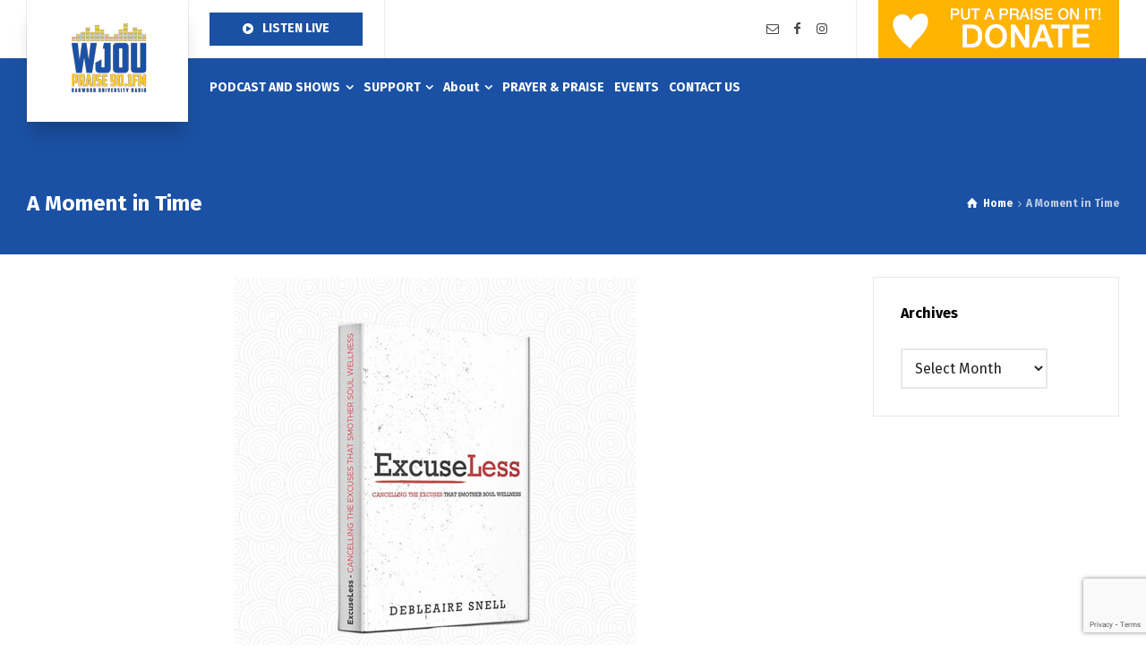

--- FILE ---
content_type: text/html; charset=UTF-8
request_url: https://wjou.org/category/a-moment-in-time/
body_size: 21916
content:
<!doctype html>
<html lang="en" class="no-js">
<head> 
<meta charset="UTF-8" />  
<meta name="viewport" content="width=device-width, initial-scale=1, maximum-scale=5">
<link rel="profile" href="http://gmpg.org/xfn/11">
<title>A Moment in Time &#8211; WJOU</title>
<meta name='robots' content='max-image-preview:large' />
	<style>img:is([sizes="auto" i], [sizes^="auto," i]) { contain-intrinsic-size: 3000px 1500px }</style>
	<script type="text/javascript">/*<![CDATA[ */ var html = document.getElementsByTagName("html")[0]; html.className = html.className.replace("no-js", "js"); window.onerror=function(e,f){var body = document.getElementsByTagName("body")[0]; body.className = body.className.replace("rt-loading", ""); var e_file = document.createElement("a");e_file.href = f;console.log( e );console.log( e_file.pathname );}/* ]]>*/</script>
<link rel='dns-prefetch' href='//fonts.googleapis.com' />
<link rel="alternate" type="application/rss+xml" title="WJOU &raquo; Feed" href="https://wjou.org/feed/" />
<link rel="alternate" type="application/rss+xml" title="WJOU &raquo; Comments Feed" href="https://wjou.org/comments/feed/" />
<link rel="alternate" type="application/rss+xml" title="WJOU &raquo; A Moment in Time Category Feed" href="https://wjou.org/category/a-moment-in-time/feed/" />
<script type="text/javascript">
/* <![CDATA[ */
window._wpemojiSettings = {"baseUrl":"https:\/\/s.w.org\/images\/core\/emoji\/16.0.1\/72x72\/","ext":".png","svgUrl":"https:\/\/s.w.org\/images\/core\/emoji\/16.0.1\/svg\/","svgExt":".svg","source":{"concatemoji":"https:\/\/wjou.org\/wp-includes\/js\/wp-emoji-release.min.js?ver=6.8.3"}};
/*! This file is auto-generated */
!function(s,n){var o,i,e;function c(e){try{var t={supportTests:e,timestamp:(new Date).valueOf()};sessionStorage.setItem(o,JSON.stringify(t))}catch(e){}}function p(e,t,n){e.clearRect(0,0,e.canvas.width,e.canvas.height),e.fillText(t,0,0);var t=new Uint32Array(e.getImageData(0,0,e.canvas.width,e.canvas.height).data),a=(e.clearRect(0,0,e.canvas.width,e.canvas.height),e.fillText(n,0,0),new Uint32Array(e.getImageData(0,0,e.canvas.width,e.canvas.height).data));return t.every(function(e,t){return e===a[t]})}function u(e,t){e.clearRect(0,0,e.canvas.width,e.canvas.height),e.fillText(t,0,0);for(var n=e.getImageData(16,16,1,1),a=0;a<n.data.length;a++)if(0!==n.data[a])return!1;return!0}function f(e,t,n,a){switch(t){case"flag":return n(e,"\ud83c\udff3\ufe0f\u200d\u26a7\ufe0f","\ud83c\udff3\ufe0f\u200b\u26a7\ufe0f")?!1:!n(e,"\ud83c\udde8\ud83c\uddf6","\ud83c\udde8\u200b\ud83c\uddf6")&&!n(e,"\ud83c\udff4\udb40\udc67\udb40\udc62\udb40\udc65\udb40\udc6e\udb40\udc67\udb40\udc7f","\ud83c\udff4\u200b\udb40\udc67\u200b\udb40\udc62\u200b\udb40\udc65\u200b\udb40\udc6e\u200b\udb40\udc67\u200b\udb40\udc7f");case"emoji":return!a(e,"\ud83e\udedf")}return!1}function g(e,t,n,a){var r="undefined"!=typeof WorkerGlobalScope&&self instanceof WorkerGlobalScope?new OffscreenCanvas(300,150):s.createElement("canvas"),o=r.getContext("2d",{willReadFrequently:!0}),i=(o.textBaseline="top",o.font="600 32px Arial",{});return e.forEach(function(e){i[e]=t(o,e,n,a)}),i}function t(e){var t=s.createElement("script");t.src=e,t.defer=!0,s.head.appendChild(t)}"undefined"!=typeof Promise&&(o="wpEmojiSettingsSupports",i=["flag","emoji"],n.supports={everything:!0,everythingExceptFlag:!0},e=new Promise(function(e){s.addEventListener("DOMContentLoaded",e,{once:!0})}),new Promise(function(t){var n=function(){try{var e=JSON.parse(sessionStorage.getItem(o));if("object"==typeof e&&"number"==typeof e.timestamp&&(new Date).valueOf()<e.timestamp+604800&&"object"==typeof e.supportTests)return e.supportTests}catch(e){}return null}();if(!n){if("undefined"!=typeof Worker&&"undefined"!=typeof OffscreenCanvas&&"undefined"!=typeof URL&&URL.createObjectURL&&"undefined"!=typeof Blob)try{var e="postMessage("+g.toString()+"("+[JSON.stringify(i),f.toString(),p.toString(),u.toString()].join(",")+"));",a=new Blob([e],{type:"text/javascript"}),r=new Worker(URL.createObjectURL(a),{name:"wpTestEmojiSupports"});return void(r.onmessage=function(e){c(n=e.data),r.terminate(),t(n)})}catch(e){}c(n=g(i,f,p,u))}t(n)}).then(function(e){for(var t in e)n.supports[t]=e[t],n.supports.everything=n.supports.everything&&n.supports[t],"flag"!==t&&(n.supports.everythingExceptFlag=n.supports.everythingExceptFlag&&n.supports[t]);n.supports.everythingExceptFlag=n.supports.everythingExceptFlag&&!n.supports.flag,n.DOMReady=!1,n.readyCallback=function(){n.DOMReady=!0}}).then(function(){return e}).then(function(){var e;n.supports.everything||(n.readyCallback(),(e=n.source||{}).concatemoji?t(e.concatemoji):e.wpemoji&&e.twemoji&&(t(e.twemoji),t(e.wpemoji)))}))}((window,document),window._wpemojiSettings);
/* ]]> */
</script>
<link rel='stylesheet' id='givewp-campaign-blocks-fonts-css' href='https://fonts.googleapis.com/css2?family=Inter%3Awght%40400%3B500%3B600%3B700&#038;display=swap&#038;ver=6.8.3' type='text/css' media='all' />
<link rel='stylesheet' id='businesslounge-style-all-css' href='https://wjou.org/wp-content/themes/businesslounge/css/app.min.css?ver=2.1.1' type='text/css' media='all' />
<link rel='stylesheet' id='fontello-css' href='https://wjou.org/wp-content/themes/businesslounge/css/fontello/css/fontello.css?ver=2.1.1' type='text/css' media='all' />
<link rel='stylesheet' id='businesslounge-theme-style-css' href='https://wjou.org/wp-content/themes/businesslounge/style.css?ver=2.1.1' type='text/css' media='all' />
<link rel='stylesheet' id='businesslounge-dynamic-css' href='https://wjou.org/wp-content/uploads/businesslounge/dynamic-style.css?ver=250502224234' type='text/css' media='all' />
<style id='wp-emoji-styles-inline-css' type='text/css'>

	img.wp-smiley, img.emoji {
		display: inline !important;
		border: none !important;
		box-shadow: none !important;
		height: 1em !important;
		width: 1em !important;
		margin: 0 0.07em !important;
		vertical-align: -0.1em !important;
		background: none !important;
		padding: 0 !important;
	}
</style>
<link rel='stylesheet' id='wp-block-library-css' href='https://wjou.org/wp-includes/css/dist/block-library/style.min.css?ver=6.8.3' type='text/css' media='all' />
<style id='classic-theme-styles-inline-css' type='text/css'>
/*! This file is auto-generated */
.wp-block-button__link{color:#fff;background-color:#32373c;border-radius:9999px;box-shadow:none;text-decoration:none;padding:calc(.667em + 2px) calc(1.333em + 2px);font-size:1.125em}.wp-block-file__button{background:#32373c;color:#fff;text-decoration:none}
</style>
<style id='givewp-campaign-comments-block-style-inline-css' type='text/css'>
.givewp-campaign-comment-block-card{display:flex;gap:var(--givewp-spacing-3);padding:var(--givewp-spacing-4) 0}.givewp-campaign-comment-block-card__avatar{align-items:center;border-radius:50%;display:flex;height:40px;justify-content:center;width:40px}.givewp-campaign-comment-block-card__avatar img{align-items:center;border-radius:50%;display:flex;height:auto;justify-content:center;min-width:40px;width:100%}.givewp-campaign-comment-block-card__donor-name{color:var(--givewp-neutral-700);font-size:1rem;font-weight:600;line-height:1.5;margin:0;text-align:left}.givewp-campaign-comment-block-card__details{align-items:center;color:var(--givewp-neutral-400);display:flex;font-size:.875rem;font-weight:500;gap:var(--givewp-spacing-2);height:auto;line-height:1.43;margin:2px 0 var(--givewp-spacing-3) 0;text-align:left}.givewp-campaign-comment-block-card__comment{color:var(--givewp-neutral-700);font-size:1rem;line-height:1.5;margin:0;text-align:left}.givewp-campaign-comment-block-card__read-more{background:none;border:none;color:var(--givewp-blue-500);cursor:pointer;font-size:.875rem;line-height:1.43;outline:none;padding:0}
.givewp-campaign-comments-block-empty-state{align-items:center;background-color:var(--givewp-shades-white);border:1px solid var(--givewp-neutral-50);border-radius:.5rem;display:flex;flex-direction:column;justify-content:center;padding:var(--givewp-spacing-6)}.givewp-campaign-comments-block-empty-state__details{align-items:center;display:flex;flex-direction:column;gap:var(--givewp-spacing-1);justify-content:center;margin:.875rem 0}.givewp-campaign-comments-block-empty-state__title{color:var(--givewp-neutral-700);font-size:1rem;font-weight:500;margin:0}.givewp-campaign-comments-block-empty-state__description{color:var(--givewp-neutral-700);font-size:.875rem;line-height:1.43;margin:0}
.givewp-campaign-comment-block{background-color:var(--givewp-shades-white);display:flex;flex-direction:column;gap:var(--givewp-spacing-2);padding:var(--givewp-spacing-6) 0}.givewp-campaign-comment-block__title{color:var(--givewp-neutral-900);font-size:18px;font-weight:600;line-height:1.56;margin:0;text-align:left}.givewp-campaign-comment-block__cta{align-items:center;background-color:var(--givewp-neutral-50);border-radius:4px;color:var(--giewp-neutral-500);display:flex;font-size:14px;font-weight:600;gap:8px;height:36px;line-height:1.43;margin:0;padding:var(--givewp-spacing-2) var(--givewp-spacing-4);text-align:left}

</style>
<style id='givewp-campaign-cover-block-style-inline-css' type='text/css'>
.givewp-campaign-selector{border:1px solid #e5e7eb;border-radius:5px;box-shadow:0 2px 4px 0 rgba(0,0,0,.05);display:flex;flex-direction:column;gap:20px;padding:40px 24px}.givewp-campaign-selector__label{padding-bottom:16px}.givewp-campaign-selector__select input[type=text]:focus{border-color:transparent;box-shadow:0 0 0 1px transparent;outline:2px solid transparent}.givewp-campaign-selector__logo{align-self:center}.givewp-campaign-selector__open{background:#2271b1;border:none;border-radius:5px;color:#fff;cursor:pointer;padding:.5rem 1rem}.givewp-campaign-selector__submit{background-color:#27ae60;border:0;border-radius:5px;color:#fff;font-weight:700;outline:none;padding:1rem;text-align:center;transition:.2s;width:100%}.givewp-campaign-selector__submit:disabled{background-color:#f3f4f6;color:#9ca0af}.givewp-campaign-selector__submit:hover:not(:disabled){cursor:pointer;filter:brightness(1.2)}
.givewp-campaign-cover-block__button{align-items:center;border:1px solid #2271b1;border-radius:2px;color:#2271b1;display:flex;justify-content:center;margin-bottom:.5rem;min-height:32px;width:100%}.givewp-campaign-cover-block__image{border-radius:2px;display:flex;flex-grow:1;margin-bottom:.5rem;max-height:4.44rem;-o-object-fit:cover;object-fit:cover;width:100%}.givewp-campaign-cover-block__help-text{color:#4b5563;font-size:.75rem;font-stretch:normal;font-style:normal;font-weight:400;letter-spacing:normal;line-height:1.4;text-align:left}.givewp-campaign-cover-block__edit-campaign-link{align-items:center;display:inline-flex;font-size:.75rem;font-stretch:normal;font-style:normal;font-weight:400;gap:.125rem;line-height:1.4}.givewp-campaign-cover-block__edit-campaign-link svg{fill:currentColor;height:1.25rem;width:1.25rem}.givewp-campaign-cover-block-preview__image{align-items:center;display:flex;height:100%;justify-content:center;width:100%}

</style>
<style id='givewp-campaign-donations-style-inline-css' type='text/css'>
.givewp-campaign-donations-block{padding:1.5rem 0}.givewp-campaign-donations-block *{font-family:Inter,sans-serif}.givewp-campaign-donations-block .givewp-campaign-donations-block__header{align-items:center;display:flex;justify-content:space-between;margin-bottom:.5rem}.givewp-campaign-donations-block .givewp-campaign-donations-block__title{color:var(--givewp-neutral-900);font-size:1.125rem;font-weight:600;line-height:1.56;margin:0}.givewp-campaign-donations-block .givewp-campaign-donations-block__donations{display:grid;gap:.5rem;margin:0;padding:0}.givewp-campaign-donations-block .givewp-campaign-donations-block__donation,.givewp-campaign-donations-block .givewp-campaign-donations-block__empty-state{background-color:var(--givewp-shades-white);border:1px solid var(--givewp-neutral-50);border-radius:.5rem;display:flex;padding:1rem}.givewp-campaign-donations-block .givewp-campaign-donations-block__donation{align-items:center;gap:.75rem}.givewp-campaign-donations-block .givewp-campaign-donations-block__donation-icon{align-items:center;display:flex}.givewp-campaign-donations-block .givewp-campaign-donations-block__donation-icon img{border-radius:100%;height:2.5rem;-o-object-fit:cover;object-fit:cover;width:2.5rem}.givewp-campaign-donations-block .givewp-campaign-donations-block__donation-info{display:flex;flex-direction:column;justify-content:center;row-gap:.25rem}.givewp-campaign-donations-block .givewp-campaign-donations-block__donation-description{color:var(--givewp-neutral-500);font-size:1rem;font-weight:500;line-height:1.5;margin:0}.givewp-campaign-donations-block .givewp-campaign-donations-block__donation-description strong{color:var(--givewp-neutral-700);font-weight:600}.givewp-campaign-donations-block .givewp-campaign-donations-block__donation-date{align-items:center;color:var(--givewp-neutral-400);display:flex;font-size:.875rem;font-weight:500;line-height:1.43}.givewp-campaign-donations-block .givewp-campaign-donations-block__donation-ribbon{align-items:center;border-radius:100%;color:#1f2937;display:flex;height:1.25rem;justify-content:center;margin-left:auto;width:1.25rem}.givewp-campaign-donations-block .givewp-campaign-donations-block__donation-ribbon[data-position="1"]{background-color:gold}.givewp-campaign-donations-block .givewp-campaign-donations-block__donation-ribbon[data-position="2"]{background-color:silver}.givewp-campaign-donations-block .givewp-campaign-donations-block__donation-ribbon[data-position="3"]{background-color:#cd7f32;color:#fffaf2}.givewp-campaign-donations-block .givewp-campaign-donations-block__donation-amount{color:var(--givewp-neutral-700);font-size:1.125rem;font-weight:600;line-height:1.56;margin-left:auto}.givewp-campaign-donations-block .givewp-campaign-donations-block__footer{display:flex;justify-content:center;margin-top:.5rem}.givewp-campaign-donations-block .givewp-campaign-donations-block__donate-button button.givewp-donation-form-modal__open,.givewp-campaign-donations-block .givewp-campaign-donations-block__empty-button button.givewp-donation-form-modal__open,.givewp-campaign-donations-block .givewp-campaign-donations-block__load-more-button{background:none!important;border:1px solid var(--givewp-primary-color);border-radius:.5rem;color:var(--givewp-primary-color)!important;font-size:.875rem;font-weight:600;line-height:1.43;padding:.25rem 1rem!important}.givewp-campaign-donations-block .givewp-campaign-donations-block__donate-button button.givewp-donation-form-modal__open:hover,.givewp-campaign-donations-block .givewp-campaign-donations-block__empty-button button.givewp-donation-form-modal__open:hover,.givewp-campaign-donations-block .givewp-campaign-donations-block__load-more-button:hover{background:var(--givewp-primary-color)!important;color:var(--givewp-shades-white)!important}.givewp-campaign-donations-block .givewp-campaign-donations-block__empty-state{align-items:center;flex-direction:column;padding:1.5rem}.givewp-campaign-donations-block .givewp-campaign-donations-block__empty-description,.givewp-campaign-donations-block .givewp-campaign-donations-block__empty-title{color:var(--givewp-neutral-700);margin:0}.givewp-campaign-donations-block .givewp-campaign-donations-block__empty-title{font-size:1rem;font-weight:500;line-height:1.5}.givewp-campaign-donations-block .givewp-campaign-donations-block__empty-description{font-size:.875rem;line-height:1.43;margin-top:.25rem}.givewp-campaign-donations-block .givewp-campaign-donations-block__empty-icon{color:var(--givewp-secondary-color);margin-bottom:.875rem;order:-1}.givewp-campaign-donations-block .givewp-campaign-donations-block__empty-button{margin-top:.875rem}.givewp-campaign-donations-block .givewp-campaign-donations-block__empty-button button.givewp-donation-form-modal__open{border-radius:.25rem;padding:.5rem 1rem!important}

</style>
<link rel='stylesheet' id='givewp-campaign-donors-style-css' href='https://wjou.org/wp-content/plugins/give/build/campaignDonorsBlockApp.css?ver=1.0.0' type='text/css' media='all' />
<style id='givewp-campaign-form-style-inline-css' type='text/css'>
.givewp-donation-form-modal{outline:none;overflow-y:scroll;padding:1rem;width:100%}.givewp-donation-form-modal[data-entering=true]{animation:modal-fade .3s,modal-zoom .6s}@keyframes modal-fade{0%{opacity:0}to{opacity:1}}@keyframes modal-zoom{0%{transform:scale(.8)}to{transform:scale(1)}}.givewp-donation-form-modal__overlay{align-items:center;background:rgba(0,0,0,.7);display:flex;flex-direction:column;height:var(--visual-viewport-height);justify-content:center;left:0;position:fixed;top:0;width:100vw;z-index:100}.givewp-donation-form-modal__overlay[data-loading=true]{display:none}.givewp-donation-form-modal__overlay[data-entering=true]{animation:modal-fade .3s}.givewp-donation-form-modal__overlay[data-exiting=true]{animation:modal-fade .15s ease-in reverse}.givewp-donation-form-modal__open__spinner{left:50%;line-height:1;position:absolute;top:50%;transform:translate(-50%,-50%);z-index:100}.givewp-donation-form-modal__open{position:relative}.givewp-donation-form-modal__close{background:#e7e8ed;border:1px solid transparent;border-radius:50%;cursor:pointer;display:flex;padding:.75rem;position:fixed;right:25px;top:25px;transition:.2s;width:-moz-fit-content;width:fit-content;z-index:999}.givewp-donation-form-modal__close svg{height:1rem;width:1rem}.givewp-donation-form-modal__close:active,.givewp-donation-form-modal__close:focus,.givewp-donation-form-modal__close:hover{background-color:#caccd7;border:1px solid #caccd7}.admin-bar .givewp-donation-form-modal{margin-top:32px}.admin-bar .givewp-donation-form-modal__close{top:57px}
.givewp-entity-selector{border:1px solid #e5e7eb;border-radius:5px;box-shadow:0 2px 4px 0 rgba(0,0,0,.05);display:flex;flex-direction:column;gap:20px;padding:40px 24px}.givewp-entity-selector__label{padding-bottom:16px}.givewp-entity-selector__select input[type=text]:focus{border-color:transparent;box-shadow:0 0 0 1px transparent;outline:2px solid transparent}.givewp-entity-selector__logo{align-self:center}.givewp-entity-selector__open{background:#2271b1;border:none;border-radius:5px;color:#fff;cursor:pointer;padding:.5rem 1rem}.givewp-entity-selector__submit{background-color:#27ae60;border:0;border-radius:5px;color:#fff;font-weight:700;outline:none;padding:1rem;text-align:center;transition:.2s;width:100%}.givewp-entity-selector__submit:disabled{background-color:#f3f4f6;color:#9ca0af}.givewp-entity-selector__submit:hover:not(:disabled){cursor:pointer;filter:brightness(1.2)}
.givewp-campaign-selector{border:1px solid #e5e7eb;border-radius:5px;box-shadow:0 2px 4px 0 rgba(0,0,0,.05);display:flex;flex-direction:column;gap:20px;padding:40px 24px}.givewp-campaign-selector__label{padding-bottom:16px}.givewp-campaign-selector__select input[type=text]:focus{border-color:transparent;box-shadow:0 0 0 1px transparent;outline:2px solid transparent}.givewp-campaign-selector__logo{align-self:center}.givewp-campaign-selector__open{background:#2271b1;border:none;border-radius:5px;color:#fff;cursor:pointer;padding:.5rem 1rem}.givewp-campaign-selector__submit{background-color:#27ae60;border:0;border-radius:5px;color:#fff;font-weight:700;outline:none;padding:1rem;text-align:center;transition:.2s;width:100%}.givewp-campaign-selector__submit:disabled{background-color:#f3f4f6;color:#9ca0af}.givewp-campaign-selector__submit:hover:not(:disabled){cursor:pointer;filter:brightness(1.2)}
.givewp-donation-form-link,.givewp-donation-form-modal__open{background:var(--givewp-primary-color,#2271b1);border:none;border-radius:5px;color:#fff;cursor:pointer;font-family:-apple-system,BlinkMacSystemFont,Segoe UI,Roboto,Oxygen-Sans,Ubuntu,Cantarell,Helvetica Neue,sans-serif;font-size:1rem;font-weight:500!important;line-height:1.5;padding:.75rem 1.25rem!important;text-decoration:none!important;transition:all .2s ease;width:100%}.givewp-donation-form-link:active,.givewp-donation-form-link:focus,.givewp-donation-form-link:focus-visible,.givewp-donation-form-link:hover,.givewp-donation-form-modal__open:active,.givewp-donation-form-modal__open:focus,.givewp-donation-form-modal__open:focus-visible,.givewp-donation-form-modal__open:hover{background-color:color-mix(in srgb,var(--givewp-primary-color,#2271b1),#000 20%)}.components-input-control__label{width:100%}.wp-block-givewp-campaign-form{position:relative}.wp-block-givewp-campaign-form form[id*=give-form] #give-gateway-radio-list>li input[type=radio]{display:inline-block}.wp-block-givewp-campaign-form iframe{pointer-events:none;width:100%!important}.give-change-donation-form-btn svg{margin-top:3px}.givewp-default-form-toggle{margin-top:var(--givewp-spacing-4)}

</style>
<style id='givewp-campaign-goal-style-inline-css' type='text/css'>
.givewp-campaign-goal{display:flex;flex-direction:column;gap:.5rem;padding-bottom:1rem}.givewp-campaign-goal__container{display:flex;flex-direction:row;justify-content:space-between}.givewp-campaign-goal__container-item{display:flex;flex-direction:column;gap:.2rem}.givewp-campaign-goal__container-item span{color:var(--givewp-neutral-500);font-size:12px;font-weight:600;letter-spacing:.48px;line-height:1.5;text-transform:uppercase}.givewp-campaign-goal__container-item strong{color:var(--givewp-neutral-900);font-size:20px;font-weight:600;line-height:1.6}.givewp-campaign-goal__progress-bar{display:flex}.givewp-campaign-goal__progress-bar-container{background-color:#f2f2f2;border-radius:14px;box-shadow:inset 0 1px 4px 0 rgba(0,0,0,.09);display:flex;flex-grow:1;height:8px}.givewp-campaign-goal__progress-bar-progress{background:var(--givewp-secondary-color,#2d802f);border-radius:14px;box-shadow:inset 0 1px 4px 0 rgba(0,0,0,.09);display:flex;height:8px}

</style>
<style id='givewp-campaign-stats-block-style-inline-css' type='text/css'>
.givewp-campaign-stats-block span{color:var(--givewp-neutral-500);display:block;font-size:12px;font-weight:600;letter-spacing:.48px;line-height:1.5;margin-bottom:2px;text-align:left;text-transform:uppercase}.givewp-campaign-stats-block strong{color:var(--givewp-neutral-900);font-size:20px;font-weight:600;letter-spacing:normal;line-height:1.6}

</style>
<style id='givewp-campaign-donate-button-style-inline-css' type='text/css'>
.givewp-donation-form-link,.givewp-donation-form-modal__open{background:var(--givewp-primary-color,#2271b1);border:none;border-radius:5px;color:#fff;cursor:pointer;font-family:-apple-system,BlinkMacSystemFont,Segoe UI,Roboto,Oxygen-Sans,Ubuntu,Cantarell,Helvetica Neue,sans-serif;font-size:1rem;font-weight:500!important;line-height:1.5;padding:.75rem 1.25rem!important;text-decoration:none!important;transition:all .2s ease;width:100%}.givewp-donation-form-link:active,.givewp-donation-form-link:focus,.givewp-donation-form-link:focus-visible,.givewp-donation-form-link:hover,.givewp-donation-form-modal__open:active,.givewp-donation-form-modal__open:focus,.givewp-donation-form-modal__open:focus-visible,.givewp-donation-form-modal__open:hover{background-color:color-mix(in srgb,var(--givewp-primary-color,#2271b1),#000 20%)}.give-change-donation-form-btn svg{margin-top:3px}.givewp-default-form-toggle{margin-top:var(--givewp-spacing-4)}

</style>
<link rel='stylesheet' id='font-awesome-css' href='https://wjou.org/wp-content/plugins/contact-widgets/assets/css/font-awesome.min.css?ver=4.7.0' type='text/css' media='all' />
<style id='global-styles-inline-css' type='text/css'>
:root{--wp--preset--aspect-ratio--square: 1;--wp--preset--aspect-ratio--4-3: 4/3;--wp--preset--aspect-ratio--3-4: 3/4;--wp--preset--aspect-ratio--3-2: 3/2;--wp--preset--aspect-ratio--2-3: 2/3;--wp--preset--aspect-ratio--16-9: 16/9;--wp--preset--aspect-ratio--9-16: 9/16;--wp--preset--color--black: #000000;--wp--preset--color--cyan-bluish-gray: #abb8c3;--wp--preset--color--white: #ffffff;--wp--preset--color--pale-pink: #f78da7;--wp--preset--color--vivid-red: #cf2e2e;--wp--preset--color--luminous-vivid-orange: #ff6900;--wp--preset--color--luminous-vivid-amber: #fcb900;--wp--preset--color--light-green-cyan: #7bdcb5;--wp--preset--color--vivid-green-cyan: #00d084;--wp--preset--color--pale-cyan-blue: #8ed1fc;--wp--preset--color--vivid-cyan-blue: #0693e3;--wp--preset--color--vivid-purple: #9b51e0;--wp--preset--gradient--vivid-cyan-blue-to-vivid-purple: linear-gradient(135deg,rgba(6,147,227,1) 0%,rgb(155,81,224) 100%);--wp--preset--gradient--light-green-cyan-to-vivid-green-cyan: linear-gradient(135deg,rgb(122,220,180) 0%,rgb(0,208,130) 100%);--wp--preset--gradient--luminous-vivid-amber-to-luminous-vivid-orange: linear-gradient(135deg,rgba(252,185,0,1) 0%,rgba(255,105,0,1) 100%);--wp--preset--gradient--luminous-vivid-orange-to-vivid-red: linear-gradient(135deg,rgba(255,105,0,1) 0%,rgb(207,46,46) 100%);--wp--preset--gradient--very-light-gray-to-cyan-bluish-gray: linear-gradient(135deg,rgb(238,238,238) 0%,rgb(169,184,195) 100%);--wp--preset--gradient--cool-to-warm-spectrum: linear-gradient(135deg,rgb(74,234,220) 0%,rgb(151,120,209) 20%,rgb(207,42,186) 40%,rgb(238,44,130) 60%,rgb(251,105,98) 80%,rgb(254,248,76) 100%);--wp--preset--gradient--blush-light-purple: linear-gradient(135deg,rgb(255,206,236) 0%,rgb(152,150,240) 100%);--wp--preset--gradient--blush-bordeaux: linear-gradient(135deg,rgb(254,205,165) 0%,rgb(254,45,45) 50%,rgb(107,0,62) 100%);--wp--preset--gradient--luminous-dusk: linear-gradient(135deg,rgb(255,203,112) 0%,rgb(199,81,192) 50%,rgb(65,88,208) 100%);--wp--preset--gradient--pale-ocean: linear-gradient(135deg,rgb(255,245,203) 0%,rgb(182,227,212) 50%,rgb(51,167,181) 100%);--wp--preset--gradient--electric-grass: linear-gradient(135deg,rgb(202,248,128) 0%,rgb(113,206,126) 100%);--wp--preset--gradient--midnight: linear-gradient(135deg,rgb(2,3,129) 0%,rgb(40,116,252) 100%);--wp--preset--font-size--small: 13px;--wp--preset--font-size--medium: 20px;--wp--preset--font-size--large: 36px;--wp--preset--font-size--x-large: 42px;--wp--preset--spacing--20: 0.44rem;--wp--preset--spacing--30: 0.67rem;--wp--preset--spacing--40: 1rem;--wp--preset--spacing--50: 1.5rem;--wp--preset--spacing--60: 2.25rem;--wp--preset--spacing--70: 3.38rem;--wp--preset--spacing--80: 5.06rem;--wp--preset--shadow--natural: 6px 6px 9px rgba(0, 0, 0, 0.2);--wp--preset--shadow--deep: 12px 12px 50px rgba(0, 0, 0, 0.4);--wp--preset--shadow--sharp: 6px 6px 0px rgba(0, 0, 0, 0.2);--wp--preset--shadow--outlined: 6px 6px 0px -3px rgba(255, 255, 255, 1), 6px 6px rgba(0, 0, 0, 1);--wp--preset--shadow--crisp: 6px 6px 0px rgba(0, 0, 0, 1);}:where(.is-layout-flex){gap: 0.5em;}:where(.is-layout-grid){gap: 0.5em;}body .is-layout-flex{display: flex;}.is-layout-flex{flex-wrap: wrap;align-items: center;}.is-layout-flex > :is(*, div){margin: 0;}body .is-layout-grid{display: grid;}.is-layout-grid > :is(*, div){margin: 0;}:where(.wp-block-columns.is-layout-flex){gap: 2em;}:where(.wp-block-columns.is-layout-grid){gap: 2em;}:where(.wp-block-post-template.is-layout-flex){gap: 1.25em;}:where(.wp-block-post-template.is-layout-grid){gap: 1.25em;}.has-black-color{color: var(--wp--preset--color--black) !important;}.has-cyan-bluish-gray-color{color: var(--wp--preset--color--cyan-bluish-gray) !important;}.has-white-color{color: var(--wp--preset--color--white) !important;}.has-pale-pink-color{color: var(--wp--preset--color--pale-pink) !important;}.has-vivid-red-color{color: var(--wp--preset--color--vivid-red) !important;}.has-luminous-vivid-orange-color{color: var(--wp--preset--color--luminous-vivid-orange) !important;}.has-luminous-vivid-amber-color{color: var(--wp--preset--color--luminous-vivid-amber) !important;}.has-light-green-cyan-color{color: var(--wp--preset--color--light-green-cyan) !important;}.has-vivid-green-cyan-color{color: var(--wp--preset--color--vivid-green-cyan) !important;}.has-pale-cyan-blue-color{color: var(--wp--preset--color--pale-cyan-blue) !important;}.has-vivid-cyan-blue-color{color: var(--wp--preset--color--vivid-cyan-blue) !important;}.has-vivid-purple-color{color: var(--wp--preset--color--vivid-purple) !important;}.has-black-background-color{background-color: var(--wp--preset--color--black) !important;}.has-cyan-bluish-gray-background-color{background-color: var(--wp--preset--color--cyan-bluish-gray) !important;}.has-white-background-color{background-color: var(--wp--preset--color--white) !important;}.has-pale-pink-background-color{background-color: var(--wp--preset--color--pale-pink) !important;}.has-vivid-red-background-color{background-color: var(--wp--preset--color--vivid-red) !important;}.has-luminous-vivid-orange-background-color{background-color: var(--wp--preset--color--luminous-vivid-orange) !important;}.has-luminous-vivid-amber-background-color{background-color: var(--wp--preset--color--luminous-vivid-amber) !important;}.has-light-green-cyan-background-color{background-color: var(--wp--preset--color--light-green-cyan) !important;}.has-vivid-green-cyan-background-color{background-color: var(--wp--preset--color--vivid-green-cyan) !important;}.has-pale-cyan-blue-background-color{background-color: var(--wp--preset--color--pale-cyan-blue) !important;}.has-vivid-cyan-blue-background-color{background-color: var(--wp--preset--color--vivid-cyan-blue) !important;}.has-vivid-purple-background-color{background-color: var(--wp--preset--color--vivid-purple) !important;}.has-black-border-color{border-color: var(--wp--preset--color--black) !important;}.has-cyan-bluish-gray-border-color{border-color: var(--wp--preset--color--cyan-bluish-gray) !important;}.has-white-border-color{border-color: var(--wp--preset--color--white) !important;}.has-pale-pink-border-color{border-color: var(--wp--preset--color--pale-pink) !important;}.has-vivid-red-border-color{border-color: var(--wp--preset--color--vivid-red) !important;}.has-luminous-vivid-orange-border-color{border-color: var(--wp--preset--color--luminous-vivid-orange) !important;}.has-luminous-vivid-amber-border-color{border-color: var(--wp--preset--color--luminous-vivid-amber) !important;}.has-light-green-cyan-border-color{border-color: var(--wp--preset--color--light-green-cyan) !important;}.has-vivid-green-cyan-border-color{border-color: var(--wp--preset--color--vivid-green-cyan) !important;}.has-pale-cyan-blue-border-color{border-color: var(--wp--preset--color--pale-cyan-blue) !important;}.has-vivid-cyan-blue-border-color{border-color: var(--wp--preset--color--vivid-cyan-blue) !important;}.has-vivid-purple-border-color{border-color: var(--wp--preset--color--vivid-purple) !important;}.has-vivid-cyan-blue-to-vivid-purple-gradient-background{background: var(--wp--preset--gradient--vivid-cyan-blue-to-vivid-purple) !important;}.has-light-green-cyan-to-vivid-green-cyan-gradient-background{background: var(--wp--preset--gradient--light-green-cyan-to-vivid-green-cyan) !important;}.has-luminous-vivid-amber-to-luminous-vivid-orange-gradient-background{background: var(--wp--preset--gradient--luminous-vivid-amber-to-luminous-vivid-orange) !important;}.has-luminous-vivid-orange-to-vivid-red-gradient-background{background: var(--wp--preset--gradient--luminous-vivid-orange-to-vivid-red) !important;}.has-very-light-gray-to-cyan-bluish-gray-gradient-background{background: var(--wp--preset--gradient--very-light-gray-to-cyan-bluish-gray) !important;}.has-cool-to-warm-spectrum-gradient-background{background: var(--wp--preset--gradient--cool-to-warm-spectrum) !important;}.has-blush-light-purple-gradient-background{background: var(--wp--preset--gradient--blush-light-purple) !important;}.has-blush-bordeaux-gradient-background{background: var(--wp--preset--gradient--blush-bordeaux) !important;}.has-luminous-dusk-gradient-background{background: var(--wp--preset--gradient--luminous-dusk) !important;}.has-pale-ocean-gradient-background{background: var(--wp--preset--gradient--pale-ocean) !important;}.has-electric-grass-gradient-background{background: var(--wp--preset--gradient--electric-grass) !important;}.has-midnight-gradient-background{background: var(--wp--preset--gradient--midnight) !important;}.has-small-font-size{font-size: var(--wp--preset--font-size--small) !important;}.has-medium-font-size{font-size: var(--wp--preset--font-size--medium) !important;}.has-large-font-size{font-size: var(--wp--preset--font-size--large) !important;}.has-x-large-font-size{font-size: var(--wp--preset--font-size--x-large) !important;}
:where(.wp-block-post-template.is-layout-flex){gap: 1.25em;}:where(.wp-block-post-template.is-layout-grid){gap: 1.25em;}
:where(.wp-block-columns.is-layout-flex){gap: 2em;}:where(.wp-block-columns.is-layout-grid){gap: 2em;}
:root :where(.wp-block-pullquote){font-size: 1.5em;line-height: 1.6;}
</style>
<link rel='stylesheet' id='contact-form-7-css' href='https://wjou.org/wp-content/plugins/contact-form-7/includes/css/styles.css?ver=6.1.3' type='text/css' media='all' />
<link rel='stylesheet' id='king-countdowner-css' href='https://wjou.org/wp-content/plugins/easy-countdowner/assets/TimeCircles.css?ver=1.0' type='text/css' media='all' />
<link rel='stylesheet' id='events-manager-css' href='https://wjou.org/wp-content/plugins/events-manager/includes/css/events-manager.min.css?ver=7.2.2.1' type='text/css' media='all' />
<link rel='stylesheet' id='give-styles-css' href='https://wjou.org/wp-content/plugins/give/build/assets/dist/css/give.css?ver=4.12.0' type='text/css' media='all' />
<link rel='stylesheet' id='give-donation-summary-style-frontend-css' href='https://wjou.org/wp-content/plugins/give/build/assets/dist/css/give-donation-summary.css?ver=4.12.0' type='text/css' media='all' />
<link rel='stylesheet' id='givewp-design-system-foundation-css' href='https://wjou.org/wp-content/plugins/give/build/assets/dist/css/design-system/foundation.css?ver=1.2.0' type='text/css' media='all' />
<link rel='stylesheet' id='give-authorize-css-css' href='https://wjou.org/wp-content/plugins/give-authorize-net/assets/css/give-authorize.css?ver=3.0.2' type='text/css' media='all' />
<link rel='stylesheet' id='give_ffm_frontend_styles-css' href='https://wjou.org/wp-content/plugins/give-form-field-manager/assets/dist/css/give-ffm-frontend.css?ver=3.2.0' type='text/css' media='all' />
<link rel='stylesheet' id='give_recurring_css-css' href='https://wjou.org/wp-content/plugins/give-recurring/assets/css/give-recurring.min.css?ver=2.16.0' type='text/css' media='all' />
<link rel='stylesheet' id='wpcw-css' href='https://wjou.org/wp-content/plugins/contact-widgets/assets/css/style.min.css?ver=1.0.1' type='text/css' media='all' />
<link rel='stylesheet' id='businesslounge-google-fonts-css' href='//fonts.googleapis.com/css?family=Fira+Sans%3A700%2Cregular%2C500%2C400i%2Citalic&#038;subset=latin&#038;ver=1.0.0' type='text/css' media='all' />
<script type="text/javascript" src="https://wjou.org/wp-includes/js/dist/hooks.min.js?ver=4d63a3d491d11ffd8ac6" id="wp-hooks-js"></script>
<script type="text/javascript" src="https://wjou.org/wp-includes/js/dist/i18n.min.js?ver=5e580eb46a90c2b997e6" id="wp-i18n-js"></script>
<script type="text/javascript" id="wp-i18n-js-after">
/* <![CDATA[ */
wp.i18n.setLocaleData( { 'text direction\u0004ltr': [ 'ltr' ] } );
/* ]]> */
</script>
<script type="text/javascript" src="https://wjou.org/wp-includes/js/dist/dom-ready.min.js?ver=f77871ff7694fffea381" id="wp-dom-ready-js"></script>
<script type="text/javascript" src="https://wjou.org/wp-includes/js/dist/a11y.min.js?ver=3156534cc54473497e14" id="wp-a11y-js"></script>
<script type="text/javascript" src="https://wjou.org/wp-includes/js/jquery/jquery.min.js?ver=3.7.1" id="jquery-core-js"></script>
<script type="text/javascript" src="https://wjou.org/wp-includes/js/jquery/jquery-migrate.min.js?ver=3.4.1" id="jquery-migrate-js"></script>
<script type="text/javascript" src="https://wjou.org/wp-includes/js/jquery/ui/core.min.js?ver=1.13.3" id="jquery-ui-core-js"></script>
<script type="text/javascript" src="https://wjou.org/wp-includes/js/jquery/ui/datepicker.min.js?ver=1.13.3" id="jquery-ui-datepicker-js"></script>
<script type="text/javascript" id="jquery-ui-datepicker-js-after">
/* <![CDATA[ */
jQuery(function(jQuery){jQuery.datepicker.setDefaults({"closeText":"Close","currentText":"Today","monthNames":["January","February","March","April","May","June","July","August","September","October","November","December"],"monthNamesShort":["Jan","Feb","Mar","Apr","May","Jun","Jul","Aug","Sep","Oct","Nov","Dec"],"nextText":"Next","prevText":"Previous","dayNames":["Sunday","Monday","Tuesday","Wednesday","Thursday","Friday","Saturday"],"dayNamesShort":["Sun","Mon","Tue","Wed","Thu","Fri","Sat"],"dayNamesMin":["S","M","T","W","T","F","S"],"dateFormat":"MM d, yy","firstDay":0,"isRTL":false});});
/* ]]> */
</script>
<script type="text/javascript" src="https://wjou.org/wp-includes/js/jquery/ui/mouse.min.js?ver=1.13.3" id="jquery-ui-mouse-js"></script>
<script type="text/javascript" src="https://wjou.org/wp-includes/js/jquery/ui/slider.min.js?ver=1.13.3" id="jquery-ui-slider-js"></script>
<script type="text/javascript" src="https://wjou.org/wp-includes/js/clipboard.min.js?ver=2.0.11" id="clipboard-js"></script>
<script type="text/javascript" src="https://wjou.org/wp-includes/js/plupload/moxie.min.js?ver=1.3.5.1" id="moxiejs-js"></script>
<script type="text/javascript" src="https://wjou.org/wp-includes/js/plupload/plupload.min.js?ver=2.1.9" id="plupload-js"></script>
<script type="text/javascript" src="https://wjou.org/wp-includes/js/underscore.min.js?ver=1.13.7" id="underscore-js"></script>
<script type="text/javascript" id="plupload-handlers-js-extra">
/* <![CDATA[ */
var pluploadL10n = {"queue_limit_exceeded":"You have attempted to queue too many files.","file_exceeds_size_limit":"%s exceeds the maximum upload size for this site.","zero_byte_file":"This file is empty. Please try another.","invalid_filetype":"This file cannot be processed by the web server.","not_an_image":"This file is not an image. Please try another.","image_memory_exceeded":"Memory exceeded. Please try another smaller file.","image_dimensions_exceeded":"This is larger than the maximum size. Please try another.","default_error":"An error occurred in the upload. Please try again later.","missing_upload_url":"There was a configuration error. Please contact the server administrator.","upload_limit_exceeded":"You may only upload 1 file.","http_error":"Unexpected response from the server. The file may have been uploaded successfully. Check in the Media Library or reload the page.","http_error_image":"The server cannot process the image. This can happen if the server is busy or does not have enough resources to complete the task. Uploading a smaller image may help. Suggested maximum size is 2560 pixels.","upload_failed":"Upload failed.","big_upload_failed":"Please try uploading this file with the %1$sbrowser uploader%2$s.","big_upload_queued":"%s exceeds the maximum upload size for the multi-file uploader when used in your browser.","io_error":"IO error.","security_error":"Security error.","file_cancelled":"File canceled.","upload_stopped":"Upload stopped.","dismiss":"Dismiss","crunching":"Crunching\u2026","deleted":"moved to the Trash.","error_uploading":"\u201c%s\u201d has failed to upload.","unsupported_image":"This image cannot be displayed in a web browser. For best results convert it to JPEG before uploading.","noneditable_image":"The web server cannot generate responsive image sizes for this image. Convert it to JPEG or PNG before uploading.","file_url_copied":"The file URL has been copied to your clipboard"};
/* ]]> */
</script>
<script type="text/javascript" src="https://wjou.org/wp-includes/js/plupload/handlers.min.js?ver=6.8.3" id="plupload-handlers-js"></script>
<script type="text/javascript" id="give_ffm_frontend-js-extra">
/* <![CDATA[ */
var give_ffm_frontend = {"ajaxurl":"https:\/\/wjou.org\/wp-admin\/admin-ajax.php","error_message":"Please complete all required fields","submit_button_text":"Donate Now","nonce":"c1e1e3a5c3","confirmMsg":"Are you sure?","i18n":{"timepicker":{"choose_time":"Choose Time","time":"Time","hour":"Hour","minute":"Minute","second":"Second","done":"Done","now":"Now"},"repeater":{"max_rows":"You have added the maximum number of fields allowed."}},"plupload":{"url":"https:\/\/wjou.org\/wp-admin\/admin-ajax.php?nonce=dd8485f209","flash_swf_url":"https:\/\/wjou.org\/wp-includes\/js\/plupload\/plupload.flash.swf","filters":[{"title":"Allowed Files","extensions":"*"}],"multipart":true,"urlstream_upload":true}};
/* ]]> */
</script>
<script type="text/javascript" src="https://wjou.org/wp-content/plugins/give-form-field-manager/assets/dist/js/give-ffm-frontend.js?ver=3.2.0" id="give_ffm_frontend-js"></script>
<script type="text/javascript" src="https://wjou.org/wp-content/plugins/easy-countdowner/assets/TimeCircles.js?ver=1.0" id="king-countdowner-js-js"></script>
<script type="text/javascript" src="https://wjou.org/wp-includes/js/jquery/ui/sortable.min.js?ver=1.13.3" id="jquery-ui-sortable-js"></script>
<script type="text/javascript" src="https://wjou.org/wp-includes/js/jquery/ui/resizable.min.js?ver=1.13.3" id="jquery-ui-resizable-js"></script>
<script type="text/javascript" src="https://wjou.org/wp-includes/js/jquery/ui/draggable.min.js?ver=1.13.3" id="jquery-ui-draggable-js"></script>
<script type="text/javascript" src="https://wjou.org/wp-includes/js/jquery/ui/controlgroup.min.js?ver=1.13.3" id="jquery-ui-controlgroup-js"></script>
<script type="text/javascript" src="https://wjou.org/wp-includes/js/jquery/ui/checkboxradio.min.js?ver=1.13.3" id="jquery-ui-checkboxradio-js"></script>
<script type="text/javascript" src="https://wjou.org/wp-includes/js/jquery/ui/button.min.js?ver=1.13.3" id="jquery-ui-button-js"></script>
<script type="text/javascript" src="https://wjou.org/wp-includes/js/jquery/ui/dialog.min.js?ver=1.13.3" id="jquery-ui-dialog-js"></script>
<script type="text/javascript" id="events-manager-js-extra">
/* <![CDATA[ */
var EM = {"ajaxurl":"https:\/\/wjou.org\/wp-admin\/admin-ajax.php","locationajaxurl":"https:\/\/wjou.org\/wp-admin\/admin-ajax.php?action=locations_search","firstDay":"0","locale":"en","dateFormat":"yy-mm-dd","ui_css":"https:\/\/wjou.org\/wp-content\/plugins\/events-manager\/includes\/css\/jquery-ui\/build.min.css","show24hours":"0","is_ssl":"1","autocomplete_limit":"10","calendar":{"breakpoints":{"small":560,"medium":908,"large":false}},"phone":"","datepicker":{"format":"d\/m\/Y"},"search":{"breakpoints":{"small":650,"medium":850,"full":false}},"url":"https:\/\/wjou.org\/wp-content\/plugins\/events-manager","assets":{"input.em-uploader":{"js":{"em-uploader":{"url":"https:\/\/wjou.org\/wp-content\/plugins\/events-manager\/includes\/js\/em-uploader.js?v=7.2.2.1","event":"em_uploader_ready"}}},".em-event-editor":{"js":{"event-editor":{"url":"https:\/\/wjou.org\/wp-content\/plugins\/events-manager\/includes\/js\/events-manager-event-editor.js?v=7.2.2.1","event":"em_event_editor_ready"}},"css":{"event-editor":"https:\/\/wjou.org\/wp-content\/plugins\/events-manager\/includes\/css\/events-manager-event-editor.min.css?v=7.2.2.1"}},".em-recurrence-sets, .em-timezone":{"js":{"luxon":{"url":"luxon\/luxon.js?v=7.2.2.1","event":"em_luxon_ready"}}},".em-booking-form, #em-booking-form, .em-booking-recurring, .em-event-booking-form":{"js":{"em-bookings":{"url":"https:\/\/wjou.org\/wp-content\/plugins\/events-manager\/includes\/js\/bookingsform.js?v=7.2.2.1","event":"em_booking_form_js_loaded"}}},"#em-opt-archetypes":{"js":{"archetypes":"https:\/\/wjou.org\/wp-content\/plugins\/events-manager\/includes\/js\/admin-archetype-editor.js?v=7.2.2.1","archetypes_ms":"https:\/\/wjou.org\/wp-content\/plugins\/events-manager\/includes\/js\/admin-archetypes.js?v=7.2.2.1","qs":"qs\/qs.js?v=7.2.2.1"}}},"cached":"","txt_search":"Search","txt_searching":"Searching...","txt_loading":"Loading..."};
/* ]]> */
</script>
<script type="text/javascript" src="https://wjou.org/wp-content/plugins/events-manager/includes/js/events-manager.js?ver=7.2.2.1" id="events-manager-js"></script>
<script type="text/javascript" src="//wjou.org/wp-content/plugins/revslider/sr6/assets/js/rbtools.min.js?ver=6.7.29" async id="tp-tools-js"></script>
<script type="text/javascript" src="//wjou.org/wp-content/plugins/revslider/sr6/assets/js/rs6.min.js?ver=6.7.32" async id="revmin-js"></script>
<script type="text/javascript" id="give-js-extra">
/* <![CDATA[ */
var give_global_vars = {"ajaxurl":"https:\/\/wjou.org\/wp-admin\/admin-ajax.php","checkout_nonce":"a3f8f092d8","currency":"USD","currency_sign":"$","currency_pos":"before","thousands_separator":",","decimal_separator":".","no_gateway":"Please select a payment method.","bad_minimum":"The minimum custom donation amount for this form is","bad_maximum":"The maximum custom donation amount for this form is","general_loading":"Loading...","purchase_loading":"Please Wait...","textForOverlayScreen":"<h3>Processing...<\/h3><p>This will only take a second!<\/p>","number_decimals":"2","is_test_mode":"","give_version":"4.12.0","magnific_options":{"main_class":"give-modal","close_on_bg_click":false},"form_translation":{"payment-mode":"Please select payment mode.","give_first":"Please enter your first name.","give_last":"Please enter your last name.","give_email":"Please enter a valid email address.","give_user_login":"Invalid email address or username.","give_user_pass":"Enter a password.","give_user_pass_confirm":"Enter the password confirmation.","give_agree_to_terms":"You must agree to the terms and conditions."},"confirm_email_sent_message":"Please check your email and click on the link to access your complete donation history.","ajax_vars":{"ajaxurl":"https:\/\/wjou.org\/wp-admin\/admin-ajax.php","ajaxNonce":"f6b688a7ff","loading":"Loading","select_option":"Please select an option","default_gateway":"authorize","permalinks":"1","number_decimals":2},"cookie_hash":"9cf9210472efe976cceee50380db8c0d","session_nonce_cookie_name":"wp-give_session_reset_nonce_9cf9210472efe976cceee50380db8c0d","session_cookie_name":"wp-give_session_9cf9210472efe976cceee50380db8c0d","delete_session_nonce_cookie":"0"};
var giveApiSettings = {"root":"https:\/\/wjou.org\/wp-json\/give-api\/v2\/","rest_base":"give-api\/v2"};
/* ]]> */
</script>
<script type="text/javascript" src="https://wjou.org/wp-content/plugins/give/build/assets/dist/js/give.js?ver=8540f4f50a2032d9c5b5" id="give-js"></script>
<script type="text/javascript" id="give_recurring_script-js-extra">
/* <![CDATA[ */
var Give_Recurring_Vars = {"email_access":"1","pretty_intervals":{"1":"Every","2":"Every two","3":"Every three","4":"Every four","5":"Every five","6":"Every six"},"pretty_periods":{"day":"Daily","week":"Weekly","month":"Monthly","quarter":"Quarterly","half-year":"Semi-Annually","year":"Yearly"},"messages":{"daily_forbidden":"The selected payment method does not support daily recurring giving. Please select another payment method or supported giving frequency.","confirm_cancel":"Are you sure you want to cancel this subscription?"},"multi_level_message_pre_text":"You have chosen to donate"};
/* ]]> */
</script>
<script type="text/javascript" src="https://wjou.org/wp-content/plugins/give-recurring/assets/js/give-recurring.min.js?ver=2.16.0" id="give_recurring_script-js"></script>
<script></script><link rel="https://api.w.org/" href="https://wjou.org/wp-json/" /><link rel="alternate" title="JSON" type="application/json" href="https://wjou.org/wp-json/wp/v2/categories/32" /><link rel="EditURI" type="application/rsd+xml" title="RSD" href="https://wjou.org/xmlrpc.php?rsd" />
<meta name="generator" content="WordPress 6.8.3" />
<script type="text/javascript">
(function(url){
	if(/(?:Chrome\/26\.0\.1410\.63 Safari\/537\.31|WordfenceTestMonBot)/.test(navigator.userAgent)){ return; }
	var addEvent = function(evt, handler) {
		if (window.addEventListener) {
			document.addEventListener(evt, handler, false);
		} else if (window.attachEvent) {
			document.attachEvent('on' + evt, handler);
		}
	};
	var removeEvent = function(evt, handler) {
		if (window.removeEventListener) {
			document.removeEventListener(evt, handler, false);
		} else if (window.detachEvent) {
			document.detachEvent('on' + evt, handler);
		}
	};
	var evts = 'contextmenu dblclick drag dragend dragenter dragleave dragover dragstart drop keydown keypress keyup mousedown mousemove mouseout mouseover mouseup mousewheel scroll'.split(' ');
	var logHuman = function() {
		if (window.wfLogHumanRan) { return; }
		window.wfLogHumanRan = true;
		var wfscr = document.createElement('script');
		wfscr.type = 'text/javascript';
		wfscr.async = true;
		wfscr.src = url + '&r=' + Math.random();
		(document.getElementsByTagName('head')[0]||document.getElementsByTagName('body')[0]).appendChild(wfscr);
		for (var i = 0; i < evts.length; i++) {
			removeEvent(evts[i], logHuman);
		}
	};
	for (var i = 0; i < evts.length; i++) {
		addEvent(evts[i], logHuman);
	}
})('//wjou.org/?wordfence_lh=1&hid=6F5936EDBE0536D0741FF83F714C6ED3');
</script><meta name="generator" content="Give v4.12.0" />
<meta name="generator" content="Powered by BusinessLounge Business WordPress Theme TV:2.1.1 PV:2.1" />
<meta name="generator" content="Powered by WPBakery Page Builder - drag and drop page builder for WordPress."/>
<meta name="generator" content="Powered by Slider Revolution 6.7.32 - responsive, Mobile-Friendly Slider Plugin for WordPress with comfortable drag and drop interface." />
<link rel="icon" href="https://wjou.org/wp-content/uploads/2018/02/cropped-Praise-90.1FM-Logo2-32x32.png" sizes="32x32" />
<link rel="icon" href="https://wjou.org/wp-content/uploads/2018/02/cropped-Praise-90.1FM-Logo2-192x192.png" sizes="192x192" />
<link rel="apple-touch-icon" href="https://wjou.org/wp-content/uploads/2018/02/cropped-Praise-90.1FM-Logo2-180x180.png" />
<meta name="msapplication-TileImage" content="https://wjou.org/wp-content/uploads/2018/02/cropped-Praise-90.1FM-Logo2-270x270.png" />
<script>function setREVStartSize(e){
			//window.requestAnimationFrame(function() {
				window.RSIW = window.RSIW===undefined ? window.innerWidth : window.RSIW;
				window.RSIH = window.RSIH===undefined ? window.innerHeight : window.RSIH;
				try {
					var pw = document.getElementById(e.c).parentNode.offsetWidth,
						newh;
					pw = pw===0 || isNaN(pw) || (e.l=="fullwidth" || e.layout=="fullwidth") ? window.RSIW : pw;
					e.tabw = e.tabw===undefined ? 0 : parseInt(e.tabw);
					e.thumbw = e.thumbw===undefined ? 0 : parseInt(e.thumbw);
					e.tabh = e.tabh===undefined ? 0 : parseInt(e.tabh);
					e.thumbh = e.thumbh===undefined ? 0 : parseInt(e.thumbh);
					e.tabhide = e.tabhide===undefined ? 0 : parseInt(e.tabhide);
					e.thumbhide = e.thumbhide===undefined ? 0 : parseInt(e.thumbhide);
					e.mh = e.mh===undefined || e.mh=="" || e.mh==="auto" ? 0 : parseInt(e.mh,0);
					if(e.layout==="fullscreen" || e.l==="fullscreen")
						newh = Math.max(e.mh,window.RSIH);
					else{
						e.gw = Array.isArray(e.gw) ? e.gw : [e.gw];
						for (var i in e.rl) if (e.gw[i]===undefined || e.gw[i]===0) e.gw[i] = e.gw[i-1];
						e.gh = e.el===undefined || e.el==="" || (Array.isArray(e.el) && e.el.length==0)? e.gh : e.el;
						e.gh = Array.isArray(e.gh) ? e.gh : [e.gh];
						for (var i in e.rl) if (e.gh[i]===undefined || e.gh[i]===0) e.gh[i] = e.gh[i-1];
											
						var nl = new Array(e.rl.length),
							ix = 0,
							sl;
						e.tabw = e.tabhide>=pw ? 0 : e.tabw;
						e.thumbw = e.thumbhide>=pw ? 0 : e.thumbw;
						e.tabh = e.tabhide>=pw ? 0 : e.tabh;
						e.thumbh = e.thumbhide>=pw ? 0 : e.thumbh;
						for (var i in e.rl) nl[i] = e.rl[i]<window.RSIW ? 0 : e.rl[i];
						sl = nl[0];
						for (var i in nl) if (sl>nl[i] && nl[i]>0) { sl = nl[i]; ix=i;}
						var m = pw>(e.gw[ix]+e.tabw+e.thumbw) ? 1 : (pw-(e.tabw+e.thumbw)) / (e.gw[ix]);
						newh =  (e.gh[ix] * m) + (e.tabh + e.thumbh);
					}
					var el = document.getElementById(e.c);
					if (el!==null && el) el.style.height = newh+"px";
					el = document.getElementById(e.c+"_wrapper");
					if (el!==null && el) {
						el.style.height = newh+"px";
						el.style.display = "block";
					}
				} catch(e){
					console.log("Failure at Presize of Slider:" + e)
				}
			//});
		  };</script>
<noscript><style> .wpb_animate_when_almost_visible { opacity: 1; }</style></noscript></head>
<body class="archive category category-a-moment-in-time category-32 wp-theme-businesslounge give-recurring  rt-transition overlapped-header sticky-header sticky-header-style-1 sticky-logo header-style-1 businesslounge-default-header-width businesslounge-default-footer-width mobile-menu-enabled wpb-js-composer js-comp-ver-8.3.1 vc_responsive">

<!-- background wrapper -->
<div id="container">   
 
 

	<header class="top-header" data-color="">

				<div class="main-header-holder">
			<div class="header-elements">

					

					<div id="logo" class="site-logo businesslounge-dark-header">
		
			 <a href="https://wjou.org/" title="WJOU"><img width="100" height="92" src="https://wjou.org/wp-content/uploads/2023/04/Praise-90.png" alt="WJOU" class="dark-logo logo-image" style="--initial-height:92px" srcset="https://wjou.org/wp-content/uploads/2018/02/cropped-Praise-90.1FM-Logo2.png 1.3x" /><img width="1500" height="1500" src="https://wjou.org/wp-content/uploads/2018/02/Praise-90.1FM-Logo2B.png" alt="WJOU" class="light-logo logo-image" /></a> 		
		</div><!-- / end #logo -->

				

				<div class="header-row first businesslounge-dark-header">
					<div class="header-col left">
						<div id="rt_button-4" class="header-widget widget widget_rt_button"><div class="button_wrapper "><a href="https://live365.com/station/Praise-90-1-FM-WJOU-a60056" target="_blank" title="LISTEN LIVE" class="button_  style-1 medium"><span><span class="button-icon icon-play-circled"></span><span>LISTEN LIVE</span></span></a></div></div>		 
					</div>

					<div class="header-col right">
						<div id="social_media_icons-3" class="header-widget widget widget_social_media_icons"><div class="businesslounge-social-media-widget">
<ul class="social_media inline-list"><li class="mail"><a class="ui-icon-mail" target="_blank" href="mailto:audree@wjou.org" title="Email" rel="nofollow"><span>Email</span></a></li><li class="facebook"><a class="ui-icon-facebook" target="_blank" href="https://www.facebook.com/Praise90.1FM" title="Facebook" rel="nofollow"><span>Facebook</span></a></li><li class="instagram"><a class="ui-icon-instagram" target="_blank" href="https://www.instagram.com/wjoufm/" title="Instagram" rel="nofollow"><span>Instagram</span></a></li></ul></div>
</div><div id="media_image-5" class="header-widget widget widget_media_image"><a href="https://www.wjou.org/praise-it-forward/"><img width="269" height="65" src="https://wjou.org/wp-content/uploads/2024/07/Donate-Button-WJOU-2024.jpg" class="image wp-image-11530  attachment-full size-full" alt="" style="max-width: 100%; height: auto;" decoding="async" srcset="https://wjou.org/wp-content/uploads/2024/07/Donate-Button-WJOU-2024.jpg 269w, https://wjou.org/wp-content/uploads/2024/07/Donate-Button-WJOU-2024-134x32.jpg 134w" sizes="(max-width: 269px) 100vw, 269px" /></a></div>		
					</div>
				</div><!-- / .header-row.first -->


				<div class="header-row second businesslounge-light-header dynamic-skin">
					<div class="header-col left">
											
			<nav><ul class="main-menu"><li id='menu-item-2439' data-depth='0' class="menu-item menu-item-type-custom menu-item-object-custom menu-item-has-children"><a  href="#"><span>PODCAST AND SHOWS</span></a> 
<ul class="sub-menu">
<li id='menu-item-2442' data-depth='1' class="menu-item menu-item-type-post_type menu-item-object-page"><a  href="https://wjou.org/2nd-chance-program/">2nd Chance</a> </li>
<li id='menu-item-4015' data-depth='1' class="menu-item menu-item-type-post_type menu-item-object-page"><a  href="https://wjou.org/hour-of-power-sermons/">Hour of Power</a> </li>
<li id='menu-item-11461' data-depth='1' class="menu-item menu-item-type-post_type menu-item-object-page"><a  href="https://wjou.org/morning-joy/">Morning Joy</a> </li>
<li id='menu-item-4044' data-depth='1' class="menu-item menu-item-type-custom menu-item-object-custom"><a  href="https://absg.adventist.org">Sabbath School</a> </li>
<li id='menu-item-4037' data-depth='1' class="menu-item menu-item-type-post_type menu-item-object-page"><a  href="https://wjou.org/shows/">Shows</a> </li>
<li id='menu-item-9820' data-depth='1' class="menu-item menu-item-type-post_type menu-item-object-page"><a  href="https://wjou.org/the-brant-hansen-show/">The Brant Hansen Show</a> </li>
<li id='menu-item-6174' data-depth='1' class="menu-item menu-item-type-post_type menu-item-object-page"><a  href="https://wjou.org/think-it-over/">Think It Over</a> </li>
</ul>
</li>
<li id='menu-item-12073' data-depth='0' class="menu-item menu-item-type-custom menu-item-object-custom menu-item-has-children"><a  href="#"><span>SUPPORT</span></a> 
<ul class="sub-menu">
<li id='menu-item-11544' data-depth='1' class="menu-item menu-item-type-post_type menu-item-object-page"><a  href="https://wjou.org/praise-it-forward/">AMPLIFY</a> </li>
<li id='menu-item-11543' data-depth='1' class="menu-item menu-item-type-post_type menu-item-object-page"><a  href="https://wjou.org/volunteer-opportunities/">VOLUNTEER OPPORTUNITIES</a> </li>
</ul>
</li>
<li id='menu-item-11884' data-depth='0' class="menu-item menu-item-type-custom menu-item-object-custom menu-item-has-children"><a  href="#"><span>About</span></a> 
<ul class="sub-menu">
<li id='menu-item-4032' data-depth='1' class="menu-item menu-item-type-post_type menu-item-object-page"><a  href="https://wjou.org/partners/">PRAISE BUSINESS PARTNERS</a> </li>
</ul>
</li>
<li id='menu-item-4020' data-depth='0' class="menu-item menu-item-type-post_type menu-item-object-page"><a  href="https://wjou.org/prayer-praise/"><span>PRAYER &#038; PRAISE</span></a> </li>
<li id='menu-item-4055' data-depth='0' class="menu-item menu-item-type-post_type menu-item-object-page"><a  href="https://wjou.org/events/"><span>EVENTS</span></a> </li>
<li id='menu-item-4024' data-depth='0' class="menu-item menu-item-type-post_type menu-item-object-page"><a  href="https://wjou.org/contacts/"><span>CONTACT US</span></a> </li>
</ul></nav> 
				
		
				
					</div>

					<div class="header-col right">
								
					</div> 			
				</div><!-- / .header-row.second -->
			</div><!-- / .header-elements -->
		</div><!-- / .main-header-header -->
		
				<div class="sticky-header-holder">
			<div class="header-elements">
				<div class="header-row businesslounge-dark-header">
					<div class="header-col left">
			
							

		<div id="sticky-logo" class="site-logo">
			 <a href="https://wjou.org/" title="WJOU"><img width="1500" height="1500" src="https://wjou.org/wp-content/uploads/2018/02/Praise-90.1FM-Logo2B.png" alt="WJOU" class="sticky-logo" style="--initial-height:60px" srcset="https://wjou.org/wp-content/uploads/2018/02/cropped-Praise-90.1FM-Logo2.png 1.3x" /></a> 		
		</div><!-- / end #sticky-logo -->

			
					</div>

					<div class="header-col right">
											
			<nav><ul class="main-menu"><li id='sticky-menu-item-2439' data-depth='0' class="menu-item menu-item-type-custom menu-item-object-custom menu-item-has-children"><a  href="#"><span>PODCAST AND SHOWS</span></a> 
<ul class="sub-menu">
<li id='sticky-menu-item-2442' data-depth='1' class="menu-item menu-item-type-post_type menu-item-object-page"><a  href="https://wjou.org/2nd-chance-program/">2nd Chance</a> </li>
<li id='sticky-menu-item-4015' data-depth='1' class="menu-item menu-item-type-post_type menu-item-object-page"><a  href="https://wjou.org/hour-of-power-sermons/">Hour of Power</a> </li>
<li id='sticky-menu-item-11461' data-depth='1' class="menu-item menu-item-type-post_type menu-item-object-page"><a  href="https://wjou.org/morning-joy/">Morning Joy</a> </li>
<li id='sticky-menu-item-4044' data-depth='1' class="menu-item menu-item-type-custom menu-item-object-custom"><a  href="https://absg.adventist.org">Sabbath School</a> </li>
<li id='sticky-menu-item-4037' data-depth='1' class="menu-item menu-item-type-post_type menu-item-object-page"><a  href="https://wjou.org/shows/">Shows</a> </li>
<li id='sticky-menu-item-9820' data-depth='1' class="menu-item menu-item-type-post_type menu-item-object-page"><a  href="https://wjou.org/the-brant-hansen-show/">The Brant Hansen Show</a> </li>
<li id='sticky-menu-item-6174' data-depth='1' class="menu-item menu-item-type-post_type menu-item-object-page"><a  href="https://wjou.org/think-it-over/">Think It Over</a> </li>
</ul>
</li>
<li id='sticky-menu-item-12073' data-depth='0' class="menu-item menu-item-type-custom menu-item-object-custom menu-item-has-children"><a  href="#"><span>SUPPORT</span></a> 
<ul class="sub-menu">
<li id='sticky-menu-item-11544' data-depth='1' class="menu-item menu-item-type-post_type menu-item-object-page"><a  href="https://wjou.org/praise-it-forward/">AMPLIFY</a> </li>
<li id='sticky-menu-item-11543' data-depth='1' class="menu-item menu-item-type-post_type menu-item-object-page"><a  href="https://wjou.org/volunteer-opportunities/">VOLUNTEER OPPORTUNITIES</a> </li>
</ul>
</li>
<li id='sticky-menu-item-11884' data-depth='0' class="menu-item menu-item-type-custom menu-item-object-custom menu-item-has-children"><a  href="#"><span>About</span></a> 
<ul class="sub-menu">
<li id='sticky-menu-item-4032' data-depth='1' class="menu-item menu-item-type-post_type menu-item-object-page"><a  href="https://wjou.org/partners/">PRAISE BUSINESS PARTNERS</a> </li>
</ul>
</li>
<li id='sticky-menu-item-4020' data-depth='0' class="menu-item menu-item-type-post_type menu-item-object-page"><a  href="https://wjou.org/prayer-praise/"><span>PRAYER &#038; PRAISE</span></a> </li>
<li id='sticky-menu-item-4055' data-depth='0' class="menu-item menu-item-type-post_type menu-item-object-page"><a  href="https://wjou.org/events/"><span>EVENTS</span></a> </li>
<li id='sticky-menu-item-4024' data-depth='0' class="menu-item menu-item-type-post_type menu-item-object-page"><a  href="https://wjou.org/contacts/"><span>CONTACT US</span></a> </li>
</ul></nav> 
				
		
			
					</div>
				</div><!-- / .header-row.first --> 
			</div>
		</div><!-- / .sticky-header-header -->
				
	</header> 
<header class="mobile-header">
		<div class="mobile-header-holder">
			<div class="header-elements">
				<div class="header-row businesslounge-dark-header">
					<div class="header-col left">
								 		
		<!-- mobile menu button -->
		<div class="mobile-menu-button-wrapper">
			<div class="mobile-menu-button businesslounge-menu-button"><span></span><span></span><span></span></div>		
		</div>
				 
					</div>

					<div class="header-col center">
							

		<div id="mobile-logo" class="site-logo">
			 <a href="https://wjou.org/" title="WJOU"><img width="1500" height="1500" src="https://wjou.org/wp-content/uploads/2018/02/Praise-90.1FM-Logo2B.png" alt="WJOU" class="mobile-logo" style="--initial-height:100px" srcset="https://wjou.org/wp-content/uploads/2018/02/Praise-90.1FM-Logo2B.png 1.3x" /></a> 		
		</div><!-- / end #mobile-logo -->

 
			 
					</div>

					<div class="header-col right">
								
					</div>
				</div><!-- / .header-row -->
			</div>
		</div><!-- / .mobile-header-header -->
	</header>
			 
		<!-- mobile menu -->
		<div class="mobile-nav">
						

				<!-- navigation holder -->
				<nav>
					<ul id="mobile-navigation" class="menu"><li id='mobile-menu-item-2439' data-depth='0' class="menu-item menu-item-type-custom menu-item-object-custom menu-item-has-children"><a  href="#"><span>PODCAST AND SHOWS</span></a> 
<ul class="sub-menu">
<li id='mobile-menu-item-2442' data-depth='1' class="menu-item menu-item-type-post_type menu-item-object-page"><a  href="https://wjou.org/2nd-chance-program/">2nd Chance</a> </li>
<li id='mobile-menu-item-4015' data-depth='1' class="menu-item menu-item-type-post_type menu-item-object-page"><a  href="https://wjou.org/hour-of-power-sermons/">Hour of Power</a> </li>
<li id='mobile-menu-item-11461' data-depth='1' class="menu-item menu-item-type-post_type menu-item-object-page"><a  href="https://wjou.org/morning-joy/">Morning Joy</a> </li>
<li id='mobile-menu-item-4044' data-depth='1' class="menu-item menu-item-type-custom menu-item-object-custom"><a  href="https://absg.adventist.org">Sabbath School</a> </li>
<li id='mobile-menu-item-4037' data-depth='1' class="menu-item menu-item-type-post_type menu-item-object-page"><a  href="https://wjou.org/shows/">Shows</a> </li>
<li id='mobile-menu-item-9820' data-depth='1' class="menu-item menu-item-type-post_type menu-item-object-page"><a  href="https://wjou.org/the-brant-hansen-show/">The Brant Hansen Show</a> </li>
<li id='mobile-menu-item-6174' data-depth='1' class="menu-item menu-item-type-post_type menu-item-object-page"><a  href="https://wjou.org/think-it-over/">Think It Over</a> </li>
</ul>
</li>
<li id='mobile-menu-item-12073' data-depth='0' class="menu-item menu-item-type-custom menu-item-object-custom menu-item-has-children"><a  href="#"><span>SUPPORT</span></a> 
<ul class="sub-menu">
<li id='mobile-menu-item-11544' data-depth='1' class="menu-item menu-item-type-post_type menu-item-object-page"><a  href="https://wjou.org/praise-it-forward/">AMPLIFY</a> </li>
<li id='mobile-menu-item-11543' data-depth='1' class="menu-item menu-item-type-post_type menu-item-object-page"><a  href="https://wjou.org/volunteer-opportunities/">VOLUNTEER OPPORTUNITIES</a> </li>
</ul>
</li>
<li id='mobile-menu-item-11884' data-depth='0' class="menu-item menu-item-type-custom menu-item-object-custom menu-item-has-children"><a  href="#"><span>About</span></a> 
<ul class="sub-menu">
<li id='mobile-menu-item-4032' data-depth='1' class="menu-item menu-item-type-post_type menu-item-object-page"><a  href="https://wjou.org/partners/">PRAISE BUSINESS PARTNERS</a> </li>
</ul>
</li>
<li id='mobile-menu-item-4020' data-depth='0' class="menu-item menu-item-type-post_type menu-item-object-page"><a  href="https://wjou.org/prayer-praise/"><span>PRAYER &#038; PRAISE</span></a> </li>
<li id='mobile-menu-item-4055' data-depth='0' class="menu-item menu-item-type-post_type menu-item-object-page"><a  href="https://wjou.org/events/"><span>EVENTS</span></a> </li>
<li id='mobile-menu-item-4024' data-depth='0' class="menu-item menu-item-type-post_type menu-item-object-page"><a  href="https://wjou.org/contacts/"><span>CONTACT US</span></a> </li>
</ul>    
				</nav>

						
		</div>
					 

<!-- main contents -->
<div id="main_content">


<div class="content_row row sub_page_header fullwidth style-1" style="background-color: #1b51a4;">
	<div class="content_row_wrapper default"><div class="col col-sm-12"><section class="page-title"><h1>A Moment in Time</h1></section><div class="breadcrumb"><ol vocab="http://schema.org/" typeof="BreadcrumbList">
<li property="itemListElement" typeof="ListItem">
<a property="item" typeof="WebPage" class="ui-icon-home" href="https://wjou.org/"><span property="name">Home</span></a>
<meta property="position" content="1"> <span class="icon-angle-right"></span> </li>
<li>
<span>A Moment in Time</span>
</li>
</ol>
</div></div></div>
</div>

<div  class="content_row fullwidth with_sidebar default-style"><div class="content_row_wrapper clearfix default"><div class="col col-md-9 col-xs-12 content right-sidebar ">
		
		
<div id="blog-dynamicID-836073" class="blog_list clearfix row" data-column-width="1">
<article id="11447" class="col col-sm-12 post-11447 post type-post status-publish format-standard has-post-thumbnail hentry category-a-moment-in-time category-news"><div class="post-content-wrapper">
 

<!-- blog box-->
				<figure class="featured_image featured_media">
			<a href="https://wjou.org/a-moment-in-time-d-snell/" title="A Moment in Time &#8211; Pastor Debleaire K. Snell" class="imgeffect link featured_image"><img src="https://wjou.org/wp-content/uploads/2024/05/thumbnail_image0.jpg" alt="" class="" width="450" height="450" /></a>		
		</figure> 
		
	<a href="https://wjou.org/a-moment-in-time-d-snell/" title="A Moment in Time &#8211; Pastor Debleaire K. Snell" class="post-date">May 1, 2024</a>
		<!-- meta data -->
		<div class="post_data">

			
						<!-- user -->                                     
			<span class="user">
			by  <a href="https://wjou.org/author/admin/" title="Posts by keekee360" rel="author">keekee360</a>				
			</span>

							
						<!-- categories -->
			<span class="categories">
			in <a href="https://wjou.org/category/a-moment-in-time/" rel="category tag">A Moment in Time</a>, <a href="https://wjou.org/category/news/" rel="category tag">News</a>				
			</span>
			
			
						
		</div><!-- / end div  .post_data -->
					

	<div class="entry-content text">

		<!-- blog headline-->
		<h2 class="entry-title"><a href="https://wjou.org/a-moment-in-time-d-snell/" rel="bookmark">A Moment in Time &#8211; Pastor Debleaire K. Snell</a></h2> 

		
		<p>Pastor Debleaire K. Snell was born in Tallahassee, Florida to Deborah and Larry Snell. In 1999, he graduated with a Bachelor of Arts Degree in Theology from Oakwood University. In Spring of 1999, he was hired by the South Central Seventh-day Adventist Conference. Upon graduating, Pastor Snell began his graduate school matriculation at Andrews University. [&hellip;]</p>
	</div> 

	<div class="entry-footer">

		<a href="https://wjou.org/a-moment-in-time-d-snell/" class="read_more">Continue reading</a>
	</div>

<!-- / blog box-->
</div></article>
<article id="11433" class="col col-sm-12 post-11433 post type-post status-publish format-standard has-post-thumbnail hentry category-a-moment-in-time category-news"><div class="post-content-wrapper">
 

<!-- blog box-->
				<figure class="featured_image featured_media">
			<a href="https://wjou.org/a-moment-in-time-jennifer-patterson-2024/" title="A Moment in Time &#8211; Jennifer E. Patterson" class="imgeffect link featured_image"><img src="https://wjou.org/wp-content/uploads/2018/08/38047736_2162910763939569_1258563195983888384_o-940x1473.jpg" alt="" class="" width="940" height="1473" /></a>		
		</figure> 
		
	<a href="https://wjou.org/a-moment-in-time-jennifer-patterson-2024/" title="A Moment in Time &#8211; Jennifer E. Patterson" class="post-date">April 25, 2024</a>
		<!-- meta data -->
		<div class="post_data">

			
						<!-- user -->                                     
			<span class="user">
			by  <a href="https://wjou.org/author/admin/" title="Posts by keekee360" rel="author">keekee360</a>				
			</span>

							
						<!-- categories -->
			<span class="categories">
			in <a href="https://wjou.org/category/a-moment-in-time/" rel="category tag">A Moment in Time</a>, <a href="https://wjou.org/category/news/" rel="category tag">News</a>				
			</span>
			
			
						
		</div><!-- / end div  .post_data -->
					

	<div class="entry-content text">

		<!-- blog headline-->
		<h2 class="entry-title"><a href="https://wjou.org/a-moment-in-time-jennifer-patterson-2024/" rel="bookmark">A Moment in Time &#8211; Jennifer E. Patterson</a></h2> 

		
		<p>Jennifer E. Patterson is a native of Huntsville, Alabama where she was educated in Huntsville City Schools and at Oakwood Academy. She earned a bachelor of science in Elementary Education from Oakwood College (now University), a master of education in Elementary Education from Alabama A&amp;M University, and a doctorate in Reading &amp; Literacy also from [&hellip;]</p>
	</div> 

	<div class="entry-footer">

		<a href="https://wjou.org/a-moment-in-time-jennifer-patterson-2024/" class="read_more">Continue reading</a>
	</div>

<!-- / blog box-->
</div></article>
<article id="11419" class="col col-sm-12 post-11419 post type-post status-publish format-standard has-post-thumbnail hentry category-a-moment-in-time category-news"><div class="post-content-wrapper">
 

<!-- blog box-->
				<figure class="featured_image featured_media">
			<a href="https://wjou.org/a-moment-in-time-tim-allston/" title="A Moment in Time &#8211; Tim Allston" class="imgeffect link featured_image"><img src="https://wjou.org/wp-content/uploads/2024/03/Tim-Allston-Book-Cover.jpg" alt="" class="" width="221" height="342" /></a>		
		</figure> 
		
	<a href="https://wjou.org/a-moment-in-time-tim-allston/" title="A Moment in Time &#8211; Tim Allston" class="post-date">March 4, 2024</a>
		<!-- meta data -->
		<div class="post_data">

			
						<!-- user -->                                     
			<span class="user">
			by  <a href="https://wjou.org/author/admin/" title="Posts by keekee360" rel="author">keekee360</a>				
			</span>

							
						<!-- categories -->
			<span class="categories">
			in <a href="https://wjou.org/category/a-moment-in-time/" rel="category tag">A Moment in Time</a>, <a href="https://wjou.org/category/news/" rel="category tag">News</a>				
			</span>
			
			
						
		</div><!-- / end div  .post_data -->
					

	<div class="entry-content text">

		<!-- blog headline-->
		<h2 class="entry-title"><a href="https://wjou.org/a-moment-in-time-tim-allston/" rel="bookmark">A Moment in Time &#8211; Tim Allston</a></h2> 

		
		<p>Tim Allston, the second of four children raised in Stoneham, Massachusetts has served as an assistant account executive, assistant director of public relations, director of freshman studies and business development Vice President. He is a Leadership player-coach, 4-time Amazon best-selling author-publisher, freelance writer and local columnist with The Valley Weekly&nbsp;newspaper.&nbsp; He has also served as [&hellip;]</p>
	</div> 

	<div class="entry-footer">

		<a href="https://wjou.org/a-moment-in-time-tim-allston/" class="read_more">Continue reading</a>
	</div>

<!-- / blog box-->
</div></article>
<article id="11386" class="col col-sm-12 post-11386 post type-post status-publish format-standard has-post-thumbnail hentry category-a-moment-in-time category-news"><div class="post-content-wrapper">
 

<!-- blog box-->
				<figure class="featured_image featured_media">
			<a href="https://wjou.org/paul-clarise-nix/" title="A Moment in Time &#8211; Paul and Clarise Nixon" class="imgeffect link featured_image"><img src="https://wjou.org/wp-content/uploads/2023/11/GIAP-Cover-and-Back-New-940x1058.jpg" alt="" class="" width="940" height="1058" /></a>		
		</figure> 
		
	<a href="https://wjou.org/paul-clarise-nix/" title="A Moment in Time &#8211; Paul and Clarise Nixon" class="post-date">November 17, 2023</a>
		<!-- meta data -->
		<div class="post_data">

			
						<!-- user -->                                     
			<span class="user">
			by  <a href="https://wjou.org/author/admin/" title="Posts by keekee360" rel="author">keekee360</a>				
			</span>

							
						<!-- categories -->
			<span class="categories">
			in <a href="https://wjou.org/category/a-moment-in-time/" rel="category tag">A Moment in Time</a>, <a href="https://wjou.org/category/news/" rel="category tag">News</a>				
			</span>
			
			
						
		</div><!-- / end div  .post_data -->
					

	<div class="entry-content text">

		<!-- blog headline-->
		<h2 class="entry-title"><a href="https://wjou.org/paul-clarise-nix/" rel="bookmark">A Moment in Time &#8211; Paul and Clarise Nixon</a></h2> 

		
		<p>Clarise Nixon and Paul D. Nixon are siblings who together form CP Nix. The mission of CP Nix is to engage with thought leaders who are spiritually curious and who love to learn. They strive to make complex ideas more simple through inspiration, transformation, and innovation.  Paul and Clarise have published articles and books, worked [&hellip;]</p>
	</div> 

	<div class="entry-footer">

		<a href="https://wjou.org/paul-clarise-nix/" class="read_more">Continue reading</a>
	</div>

<!-- / blog box-->
</div></article>
<article id="11365" class="col col-sm-12 post-11365 post type-post status-publish format-standard has-post-thumbnail hentry category-a-moment-in-time category-news"><div class="post-content-wrapper">
 

<!-- blog box-->
				<figure class="featured_image featured_media">
			<a href="https://wjou.org/latasha-houston-2-2-3/" title="A Moment in Time &#8211; Marcus Hayes" class="imgeffect link featured_image"><img src="https://wjou.org/wp-content/uploads/2020/04/71xNtKaEgVL.jpg" alt="" class="" width="777" height="1360" /></a>		
		</figure> 
		
	<a href="https://wjou.org/latasha-houston-2-2-3/" title="A Moment in Time &#8211; Marcus Hayes" class="post-date">August 18, 2023</a>
		<!-- meta data -->
		<div class="post_data">

			
						<!-- user -->                                     
			<span class="user">
			by  <a href="https://wjou.org/author/admin/" title="Posts by keekee360" rel="author">keekee360</a>				
			</span>

							
						<!-- categories -->
			<span class="categories">
			in <a href="https://wjou.org/category/a-moment-in-time/" rel="category tag">A Moment in Time</a>, <a href="https://wjou.org/category/news/" rel="category tag">News</a>				
			</span>
			
			
						
		</div><!-- / end div  .post_data -->
					

	<div class="entry-content text">

		<!-- blog headline-->
		<h2 class="entry-title"><a href="https://wjou.org/latasha-houston-2-2-3/" rel="bookmark">A Moment in Time &#8211; Marcus Hayes</a></h2> 

		
		<p>Buy on amazon: https://amzn.to/2RMogsa</p>
	</div> 

	<div class="entry-footer">

		<a href="https://wjou.org/latasha-houston-2-2-3/" class="read_more">Continue reading</a>
	</div>

<!-- / blog box-->
</div></article>
<article id="10792" class="col col-sm-12 post-10792 post type-post status-publish format-standard has-post-thumbnail hentry category-a-moment-in-time category-news"><div class="post-content-wrapper">
 

<!-- blog box-->
				<figure class="featured_image featured_media">
			<a href="https://wjou.org/kymone-hinds-2/" title="A Moment in Time &#8211; Kymone Hinds" class="imgeffect link featured_image"><img src="https://wjou.org/wp-content/uploads/2020/06/51hDliCAjL._SY344_BO1204203200_.jpg" alt="" class="" width="225" height="346" /></a>		
		</figure> 
		
	<a href="https://wjou.org/kymone-hinds-2/" title="A Moment in Time &#8211; Kymone Hinds" class="post-date">June 10, 2023</a>
		<!-- meta data -->
		<div class="post_data">

			
						<!-- user -->                                     
			<span class="user">
			by  <a href="https://wjou.org/author/admin/" title="Posts by keekee360" rel="author">keekee360</a>				
			</span>

							
						<!-- categories -->
			<span class="categories">
			in <a href="https://wjou.org/category/a-moment-in-time/" rel="category tag">A Moment in Time</a>, <a href="https://wjou.org/category/news/" rel="category tag">News</a>				
			</span>
			
			
						
		</div><!-- / end div  .post_data -->
					

	<div class="entry-content text">

		<!-- blog headline-->
		<h2 class="entry-title"><a href="https://wjou.org/kymone-hinds-2/" rel="bookmark">A Moment in Time &#8211; Kymone Hinds</a></h2> 

		
		<p>Pastor Kymone Hinds Kymone Hinds helps individuals and organizations to bring Ideas to Life. As a coach, speaker and a minister he helps people figure out the next steps to close the gap between where they are and where they want to be. He is married to Kerine since November of 2000, and they are [&hellip;]</p>
	</div> 

	<div class="entry-footer">

		<a href="https://wjou.org/kymone-hinds-2/" class="read_more">Continue reading</a>
	</div>

<!-- / blog box-->
</div></article>
<article id="11245" class="col col-sm-12 post-11245 post type-post status-publish format-standard has-post-thumbnail hentry category-a-moment-in-time category-news"><div class="post-content-wrapper">
 

<!-- blog box-->
				<figure class="featured_image featured_media">
			<a href="https://wjou.org/a-moment-in-time-4-29-23/" title="A Moment in Time &#8211; April 29, 2023" class="imgeffect link featured_image"><img src="https://wjou.org/wp-content/uploads/2018/08/38047736_2162910763939569_1258563195983888384_o-940x1473.jpg" alt="" class="" width="940" height="1473" /></a>		
		</figure> 
		
	<a href="https://wjou.org/a-moment-in-time-4-29-23/" title="A Moment in Time &#8211; April 29, 2023" class="post-date">April 29, 2023</a>
		<!-- meta data -->
		<div class="post_data">

			
						<!-- user -->                                     
			<span class="user">
			by  <a href="https://wjou.org/author/admin/" title="Posts by keekee360" rel="author">keekee360</a>				
			</span>

							
						<!-- categories -->
			<span class="categories">
			in <a href="https://wjou.org/category/a-moment-in-time/" rel="category tag">A Moment in Time</a>, <a href="https://wjou.org/category/news/" rel="category tag">News</a>				
			</span>
			
			
						
		</div><!-- / end div  .post_data -->
					

	<div class="entry-content text">

		<!-- blog headline-->
		<h2 class="entry-title"><a href="https://wjou.org/a-moment-in-time-4-29-23/" rel="bookmark">A Moment in Time &#8211; April 29, 2023</a></h2> 

		
		<p>Jennifer E. Patterson is a native of Huntsville, Alabama where she was educated in Huntsville City Schools and at Oakwood Academy. She earned a bachelor of science in Elementary Education from Oakwood College (now University), a master of education in Elementary Education from Alabama A&amp;M University, and a doctorate in Reading &amp; Literacy also from [&hellip;]</p>
	</div> 

	<div class="entry-footer">

		<a href="https://wjou.org/a-moment-in-time-4-29-23/" class="read_more">Continue reading</a>
	</div>

<!-- / blog box-->
</div></article>
<article id="11252" class="col col-sm-12 post-11252 post type-post status-publish format-standard has-post-thumbnail hentry category-a-moment-in-time category-news"><div class="post-content-wrapper">
 

<!-- blog box-->
				<figure class="featured_image featured_media">
			<a href="https://wjou.org/a-moment-in-time-4-28-23/" title="A Moment in Time &#8211; April 28, 2023" class="imgeffect link featured_image"><img src="https://wjou.org/wp-content/uploads/2018/08/38047736_2162910763939569_1258563195983888384_o-940x1473.jpg" alt="" class="" width="940" height="1473" /></a>		
		</figure> 
		
	<a href="https://wjou.org/a-moment-in-time-4-28-23/" title="A Moment in Time &#8211; April 28, 2023" class="post-date">April 28, 2023</a>
		<!-- meta data -->
		<div class="post_data">

			
						<!-- user -->                                     
			<span class="user">
			by  <a href="https://wjou.org/author/admin/" title="Posts by keekee360" rel="author">keekee360</a>				
			</span>

							
						<!-- categories -->
			<span class="categories">
			in <a href="https://wjou.org/category/a-moment-in-time/" rel="category tag">A Moment in Time</a>, <a href="https://wjou.org/category/news/" rel="category tag">News</a>				
			</span>
			
			
						
		</div><!-- / end div  .post_data -->
					

	<div class="entry-content text">

		<!-- blog headline-->
		<h2 class="entry-title"><a href="https://wjou.org/a-moment-in-time-4-28-23/" rel="bookmark">A Moment in Time &#8211; April 28, 2023</a></h2> 

		
		<p>Jennifer E. Patterson is a native of Huntsville, Alabama where she was educated in Huntsville City Schools and at Oakwood Academy. She earned a bachelor of science in Elementary Education from Oakwood College (now University), a master of education in Elementary Education from Alabama A&amp;M University, and a doctorate in Reading &amp; Literacy also from [&hellip;]</p>
	</div> 

	<div class="entry-footer">

		<a href="https://wjou.org/a-moment-in-time-4-28-23/" class="read_more">Continue reading</a>
	</div>

<!-- / blog box-->
</div></article>
<article id="11251" class="col col-sm-12 post-11251 post type-post status-publish format-standard has-post-thumbnail hentry category-a-moment-in-time category-news"><div class="post-content-wrapper">
 

<!-- blog box-->
				<figure class="featured_image featured_media">
			<a href="https://wjou.org/a-moment-in-time-4-27-23/" title="A Moment in Time &#8211; April 27, 2023" class="imgeffect link featured_image"><img src="https://wjou.org/wp-content/uploads/2018/08/38047736_2162910763939569_1258563195983888384_o-940x1473.jpg" alt="" class="" width="940" height="1473" /></a>		
		</figure> 
		
	<a href="https://wjou.org/a-moment-in-time-4-27-23/" title="A Moment in Time &#8211; April 27, 2023" class="post-date">April 27, 2023</a>
		<!-- meta data -->
		<div class="post_data">

			
						<!-- user -->                                     
			<span class="user">
			by  <a href="https://wjou.org/author/admin/" title="Posts by keekee360" rel="author">keekee360</a>				
			</span>

							
						<!-- categories -->
			<span class="categories">
			in <a href="https://wjou.org/category/a-moment-in-time/" rel="category tag">A Moment in Time</a>, <a href="https://wjou.org/category/news/" rel="category tag">News</a>				
			</span>
			
			
						
		</div><!-- / end div  .post_data -->
					

	<div class="entry-content text">

		<!-- blog headline-->
		<h2 class="entry-title"><a href="https://wjou.org/a-moment-in-time-4-27-23/" rel="bookmark">A Moment in Time &#8211; April 27, 2023</a></h2> 

		
		<p>Jennifer E. Patterson is a native of Huntsville, Alabama where she was educated in Huntsville City Schools and at Oakwood Academy. She earned a bachelor of science in Elementary Education from Oakwood College (now University), a master of education in Elementary Education from Alabama A&amp;M University, and a doctorate in Reading &amp; Literacy also from [&hellip;]</p>
	</div> 

	<div class="entry-footer">

		<a href="https://wjou.org/a-moment-in-time-4-27-23/" class="read_more">Continue reading</a>
	</div>

<!-- / blog box-->
</div></article>
<article id="11249" class="col col-sm-12 post-11249 post type-post status-publish format-standard has-post-thumbnail hentry category-a-moment-in-time category-news"><div class="post-content-wrapper">
 

<!-- blog box-->
				<figure class="featured_image featured_media">
			<a href="https://wjou.org/a-moment-in-time-mar-16-2/" title="A Moment in Time &#8211; April 25, 2023" class="imgeffect link featured_image"><img src="https://wjou.org/wp-content/uploads/2018/08/38047736_2162910763939569_1258563195983888384_o-940x1473.jpg" alt="" class="" width="940" height="1473" /></a>		
		</figure> 
		
	<a href="https://wjou.org/a-moment-in-time-mar-16-2/" title="A Moment in Time &#8211; April 25, 2023" class="post-date">April 25, 2023</a>
		<!-- meta data -->
		<div class="post_data">

			
						<!-- user -->                                     
			<span class="user">
			by  <a href="https://wjou.org/author/admin/" title="Posts by keekee360" rel="author">keekee360</a>				
			</span>

							
						<!-- categories -->
			<span class="categories">
			in <a href="https://wjou.org/category/a-moment-in-time/" rel="category tag">A Moment in Time</a>, <a href="https://wjou.org/category/news/" rel="category tag">News</a>				
			</span>
			
			
						
		</div><!-- / end div  .post_data -->
					

	<div class="entry-content text">

		<!-- blog headline-->
		<h2 class="entry-title"><a href="https://wjou.org/a-moment-in-time-mar-16-2/" rel="bookmark">A Moment in Time &#8211; April 25, 2023</a></h2> 

		
		<p>Jennifer E. Patterson is a native of Huntsville, Alabama where she was educated in Huntsville City Schools and at Oakwood Academy. She earned a bachelor of science in Elementary Education from Oakwood College (now University), a master of education in Elementary Education from Alabama A&amp;M University, and a doctorate in Reading &amp; Literacy also from [&hellip;]</p>
	</div> 

	<div class="entry-footer">

		<a href="https://wjou.org/a-moment-in-time-mar-16-2/" class="read_more">Continue reading</a>
	</div>

<!-- / blog box-->
</div></article>
</div>
<div class="paging_wrapper margin-t30 margin-b30"><ul class='page-numbers'>
	<li><span aria-current="page" class="page-numbers current">1</span></li>
	<li><a class="page-numbers" href="https://wjou.org/category/a-moment-in-time/page/2/">2</a></li>
	<li><a class="page-numbers" href="https://wjou.org/category/a-moment-in-time/page/3/">3</a></li>
	<li><span class="page-numbers dots">&hellip;</span></li>
	<li><a class="page-numbers" href="https://wjou.org/category/a-moment-in-time/page/51/">51</a></li>
	<li><a class="next page-numbers" href="https://wjou.org/category/a-moment-in-time/page/2/"><span class="ui-icon-angle-right"></span></a></li>
</ul>
</div>


						</div>
						<div class="col col-md-3 col-xs-12 default-style sidebar sticky right widgets_holder">
					
<div id="archives-3" class="sidebar-widget widget widget_archive"><h5>Archives</h5>		<label class="screen-reader-text" for="archives-dropdown-3">Archives</label>
		<select id="archives-dropdown-3" name="archive-dropdown">
			
			<option value="">Select Month</option>
				<option value='https://wjou.org/2024/05/'> May 2024 </option>
	<option value='https://wjou.org/2024/04/'> April 2024 </option>
	<option value='https://wjou.org/2024/03/'> March 2024 </option>
	<option value='https://wjou.org/2023/11/'> November 2023 </option>
	<option value='https://wjou.org/2023/09/'> September 2023 </option>
	<option value='https://wjou.org/2023/08/'> August 2023 </option>
	<option value='https://wjou.org/2023/06/'> June 2023 </option>
	<option value='https://wjou.org/2023/04/'> April 2023 </option>
	<option value='https://wjou.org/2022/12/'> December 2022 </option>
	<option value='https://wjou.org/2022/10/'> October 2022 </option>
	<option value='https://wjou.org/2022/09/'> September 2022 </option>
	<option value='https://wjou.org/2022/08/'> August 2022 </option>
	<option value='https://wjou.org/2022/05/'> May 2022 </option>
	<option value='https://wjou.org/2022/04/'> April 2022 </option>
	<option value='https://wjou.org/2022/03/'> March 2022 </option>
	<option value='https://wjou.org/2022/02/'> February 2022 </option>
	<option value='https://wjou.org/2022/01/'> January 2022 </option>
	<option value='https://wjou.org/2021/12/'> December 2021 </option>
	<option value='https://wjou.org/2021/11/'> November 2021 </option>
	<option value='https://wjou.org/2021/10/'> October 2021 </option>
	<option value='https://wjou.org/2021/09/'> September 2021 </option>
	<option value='https://wjou.org/2021/08/'> August 2021 </option>
	<option value='https://wjou.org/2021/07/'> July 2021 </option>
	<option value='https://wjou.org/2021/06/'> June 2021 </option>
	<option value='https://wjou.org/2021/05/'> May 2021 </option>
	<option value='https://wjou.org/2021/04/'> April 2021 </option>
	<option value='https://wjou.org/2021/03/'> March 2021 </option>
	<option value='https://wjou.org/2021/01/'> January 2021 </option>
	<option value='https://wjou.org/2020/12/'> December 2020 </option>
	<option value='https://wjou.org/2020/11/'> November 2020 </option>
	<option value='https://wjou.org/2020/10/'> October 2020 </option>
	<option value='https://wjou.org/2020/09/'> September 2020 </option>
	<option value='https://wjou.org/2020/08/'> August 2020 </option>
	<option value='https://wjou.org/2020/07/'> July 2020 </option>
	<option value='https://wjou.org/2020/06/'> June 2020 </option>
	<option value='https://wjou.org/2020/05/'> May 2020 </option>
	<option value='https://wjou.org/2020/04/'> April 2020 </option>
	<option value='https://wjou.org/2020/03/'> March 2020 </option>
	<option value='https://wjou.org/2020/02/'> February 2020 </option>
	<option value='https://wjou.org/2020/01/'> January 2020 </option>
	<option value='https://wjou.org/2019/12/'> December 2019 </option>
	<option value='https://wjou.org/2019/11/'> November 2019 </option>
	<option value='https://wjou.org/2019/10/'> October 2019 </option>
	<option value='https://wjou.org/2019/09/'> September 2019 </option>
	<option value='https://wjou.org/2019/08/'> August 2019 </option>
	<option value='https://wjou.org/2019/07/'> July 2019 </option>
	<option value='https://wjou.org/2019/06/'> June 2019 </option>
	<option value='https://wjou.org/2019/05/'> May 2019 </option>
	<option value='https://wjou.org/2019/04/'> April 2019 </option>
	<option value='https://wjou.org/2019/03/'> March 2019 </option>
	<option value='https://wjou.org/2019/02/'> February 2019 </option>
	<option value='https://wjou.org/2019/01/'> January 2019 </option>
	<option value='https://wjou.org/2018/12/'> December 2018 </option>
	<option value='https://wjou.org/2018/11/'> November 2018 </option>
	<option value='https://wjou.org/2018/10/'> October 2018 </option>
	<option value='https://wjou.org/2018/09/'> September 2018 </option>
	<option value='https://wjou.org/2018/08/'> August 2018 </option>
	<option value='https://wjou.org/2018/07/'> July 2018 </option>
	<option value='https://wjou.org/2018/06/'> June 2018 </option>
	<option value='https://wjou.org/2018/05/'> May 2018 </option>
	<option value='https://wjou.org/2018/04/'> April 2018 </option>
	<option value='https://wjou.org/2018/03/'> March 2018 </option>
	<option value='https://wjou.org/2018/02/'> February 2018 </option>
	<option value='https://wjou.org/2018/01/'> January 2018 </option>
	<option value='https://wjou.org/2017/12/'> December 2017 </option>
	<option value='https://wjou.org/2017/11/'> November 2017 </option>
	<option value='https://wjou.org/2017/10/'> October 2017 </option>
	<option value='https://wjou.org/2017/09/'> September 2017 </option>
	<option value='https://wjou.org/2017/08/'> August 2017 </option>
	<option value='https://wjou.org/2017/07/'> July 2017 </option>
	<option value='https://wjou.org/2017/05/'> May 2017 </option>
	<option value='https://wjou.org/2017/04/'> April 2017 </option>
	<option value='https://wjou.org/2017/03/'> March 2017 </option>
	<option value='https://wjou.org/2017/02/'> February 2017 </option>
	<option value='https://wjou.org/2017/01/'> January 2017 </option>
	<option value='https://wjou.org/2016/10/'> October 2016 </option>
	<option value='https://wjou.org/2016/01/'> January 2016 </option>
	<option value='https://wjou.org/2013/12/'> December 2013 </option>

		</select>

			<script type="text/javascript">
/* <![CDATA[ */

(function() {
	var dropdown = document.getElementById( "archives-dropdown-3" );
	function onSelectChange() {
		if ( dropdown.options[ dropdown.selectedIndex ].value !== '' ) {
			document.location.href = this.options[ this.selectedIndex ].value;
		}
	}
	dropdown.onchange = onSelectChange;
})();

/* ]]> */
</script>
</div></div>
</div></div>
</div><!-- / end #main_content -->
 
<!-- footer -->
<footer id="footer" class="clearfix footer">
	<section class="footer_widgets content_row row clearfix footer fixed_heights footer_contents fullwidth"><div class="content_row_wrapper clearfix default">
	<div id="footer-column-1" class="col col-xs-12 col-lg-3 col-sm-3 widgets_holder">
		<div class="column-inner">
<div id="wpcw_social-6" class="footer_widget widget wpcw-widgets wpcw-widget-social"><h5>Stay Connected</h5><ul><li class="no-label"><a href="https://www.instagram.com/wjoufm/" target="_blank" title="Visit WJOU on Instagram"><span class="fa fa-2x fa-instagram"></span></a></li><li class="no-label"><a href="https://www.facebook.com/Praise90.1FM" target="_blank" title="Visit WJOU on Facebook"><span class="fa fa-2x fa-facebook"></span></a></li></ul></div>		</div>
	</div>
	<div id="footer-column-2" class="col col-xs-12 col-lg-3 col-sm-3 widgets_holder">
		<div class="column-inner">
<div id="text-17" class="footer_widget widget widget_text"><h5>Our Mission</h5>			<div class="textwidget"></div>
		</div>		</div>
	</div>
	<div id="footer-column-3" class="col col-xs-12 col-lg-3 col-sm-3 widgets_holder">
		<div class="column-inner">
<div id="contact_info-4" class="footer_widget widget widget_contact_info"><h5>Contact Us</h5><div class="with_icons style-1"><div><span class="icon ui-icon-map-signs"></span><div>7000 Adventist Blvd NW Huntsville, Al 35896</div></div><div><span class="icon ui-icon-phone"></span><div>(256) 726-7418 main</div></div><div><span class="icon ui-icon-print-1"></span><div>(256) 837-7918 fax</div></div><div><span class="icon ui-icon-mail"></span><div><a href="mailto:wjou@oakwood.edu">wjou@oakwood.edu</a></div></div><div><span class="icon ui-icon-edit"></span><div><a href="https://wjou.org/contacts/" title="Contact Form">Contact Form</a></div></div></div></div>		</div>
	</div>
	<div id="footer-column-4" class="col col-xs-12 col-lg-3 col-sm-3 widgets_holder">
		<div class="column-inner">
<div id="rt_button-6" class="footer_widget widget widget_rt_button"><div class="button_wrapper "><a href="https://publicfiles.fcc.gov/fm-profile/wjou" target="_blank" title="FCC Public File" class="button_  style-1 small"><span><span>FCC Public File</span></span></a></div></div>		</div>
	</div>
</div></section>
<div class="content_row row clearfix footer_contents footer_info_bar fullwidth"><div class="content_row_wrapper clearfix default"><div class="copyright">Copyright &copy; Company Name, Inc.</div><div class="go-to-top icon-up-open"></div></div></div></footer><!-- / end #footer -->  
</div><!-- / end #container --> 

	
	<div class="rt-popup rt-popup-share">
		<div class="rt-popup-content-wrapper">
			<button class="rt-popup-close ui-icon-exit" aria-label="Close"></button>
			<div class="rt-popup-content">
				<div class="businesslounge-share-content">				
					<ul></ul>
				</div>
			</div>
		</div>
	</div>
	
		<script>
			window.RS_MODULES = window.RS_MODULES || {};
			window.RS_MODULES.modules = window.RS_MODULES.modules || {};
			window.RS_MODULES.waiting = window.RS_MODULES.waiting || [];
			window.RS_MODULES.defered = false;
			window.RS_MODULES.moduleWaiting = window.RS_MODULES.moduleWaiting || {};
			window.RS_MODULES.type = 'compiled';
		</script>
		<script type="speculationrules">
{"prefetch":[{"source":"document","where":{"and":[{"href_matches":"\/*"},{"not":{"href_matches":["\/wp-*.php","\/wp-admin\/*","\/wp-content\/uploads\/*","\/wp-content\/*","\/wp-content\/plugins\/*","\/wp-content\/themes\/businesslounge\/*","\/*\\?(.+)"]}},{"not":{"selector_matches":"a[rel~=\"nofollow\"]"}},{"not":{"selector_matches":".no-prefetch, .no-prefetch a"}}]},"eagerness":"conservative"}]}
</script>
		<script type="text/javascript">
			(function() {
				let targetObjectName = 'EM';
				if ( typeof window[targetObjectName] === 'object' && window[targetObjectName] !== null ) {
					Object.assign( window[targetObjectName], []);
				} else {
					console.warn( 'Could not merge extra data: window.' + targetObjectName + ' not found or not an object.' );
				}
			})();
		</script>
		<!-- SPP sticky: Not enabled. --><div class="side-panel-holder">
	<div class="side-panel-wrapper">
		<div class="side-panel-contents">
<div class="side-panel-widgets">
</div>
		</div>
	</div>
</div>
        <script type="text/javascript">
            // Check if the plugin is loaded only once
            if (typeof window.maspikLoaded === "undefined") {
                window.maspikLoaded = true;
                
                // Function to check if form should be excluded
                function shouldExcludeForm(form) {
                    // Check role/aria for search
                    var role = (form.getAttribute('role') || '').toLowerCase();
                    if (role === 'search') { return true; }
                    var aria = (form.getAttribute('aria-label') || '').toLowerCase();
                    if (aria.indexOf('search') !== -1) { return true; }
                    
                    // Check action URL for search patterns
                    var action = (form.getAttribute('action') || '').toLowerCase();
                    if (action.indexOf('?s=') !== -1 || action.indexOf('search=') !== -1 || /\/search(\/?|\?|$)/.test(action)) {
                        return true;
                    }
                    
                    // Check form classes
                    var classes = form.className.split(' ');
                    if (classes.some(function(className) {
                        return className.toLowerCase().includes('search');
                    })) {
                        return true;
                    }
                    
                    // Check for search inputs inside the form
                    var searchInputs = form.querySelectorAll('input[type="search"], input.search, .search input, input[class*="search"], input[id*="search"], input[name="s"], input[name*="search"]');
                    if (searchInputs.length > 0) {
                        return true;
                    }
                    
                    // Check for search-related classes in child elements
                    var searchElements = form.querySelectorAll('.search, [class*="search"], [id*="search"], [aria-label*="search" i]');
                    if (searchElements.length > 0) {
                        return true;
                    }
                    
                    return false;
                }
                
                                // Function to add the hidden fields
                function addMaspikHiddenFields(form) {
                    // Check if the fields already exist
                    if (form.querySelector(".maspik-field")) return;

                    // Check if the form is already submitted
                    if (form.dataset.maspikProcessed) return;
                    form.dataset.maspikProcessed = true;

                    // Common attributes for the fields
                    var commonAttributes = {
                        "aria-hidden": "true",
                        tabindex: "-1",
                        autocomplete: "off",
                        class: "maspik-field"
                    };

                    var hiddenFieldStyles = {
                        position: "absolute",
                        left: "-99999px"
                    };

                    // Function to create a hidden field
                    function createHiddenField(attributes, styles) {
                        var field = document.createElement("input");
                        for (var attr in attributes) {
                            field.setAttribute(attr, attributes[attr]);
                        }
                        for (var style in styles) {
                            field.style[style] = styles[style];
                        }
                        return field;
                    }

                                        // Add Honeypot field if enabled
                    var honeypot = createHiddenField({
                        type: "text",
                        name: "full-name-maspik-hp",
                        class: form.className + " maspik-field",
                        placeholder: "Leave this field empty"
                    }, hiddenFieldStyles);
                    form.appendChild(honeypot);
                    
                                        // Add Year Check field if enabled
                    var currentYearField = createHiddenField({
                        type: "text",
                        name: "Maspik-currentYear",
                        class: form.className + " maspik-field"
                    }, hiddenFieldStyles);
                    form.appendChild(currentYearField);

                    // Set the current year
                    currentYearField.value = new Date().getFullYear();
                                    }

                //on load
                document.addEventListener("DOMContentLoaded", function() {
                    var forms = document.querySelectorAll("form");
                    forms.forEach(function(form) {
                        // Only add fields if form is not excluded
                        if (!shouldExcludeForm(form)) {
                            addMaspikHiddenFields(form);
                        }
                    });
                });

                // Add the fields when the form is submitted
                document.addEventListener("submit", function(e) {
                    if (e.target.tagName === "FORM") {
                        // Only add fields if form is not excluded
                        if (!shouldExcludeForm(e.target)) {
                            addMaspikHiddenFields(e.target);
                                                        //if exists in the e.target.tagName === "FORM" the field id Maspik-currentYear, add the current year to it
                            if (e.target.querySelector("[name='Maspik-currentYear']")) {
                                e.target.querySelector("[name='Maspik-currentYear']").value = new Date().getFullYear();
                            }
                                                    }
                    }
                }, true);
                
                                // spam key
                                // Maspik add key to forms
                document.addEventListener("DOMContentLoaded", function() {
                    var spamKey = "mMuDZwiQoiCfeUX3JExMgjEVvW6bws10LT1pKyvkt5REYc73628dElyY9vQKREao";
                    var input = document.createElement("input");
                    input.type = "hidden";
                    input.name = "maspik_spam_key";
                    input.value = spamKey;
                    input.setAttribute("autocomplete", "off");
            
                    // Select all forms
                    var forms = document.querySelectorAll("form");
                    forms.forEach(function(form) {
                        // Only add the spam key if form is not excluded and key not already added
                        if (!shouldExcludeForm(form) && !form.querySelector("input[name=maspik_spam_key]")) {
                            form.appendChild(input.cloneNode(true));
                        }
                    });
                });
                
                // add in other way, if the first way not working
                document.addEventListener("submit", function(e) {
                    if (e.target.tagName === "FORM") {
                        // Only add the spam key if form is not excluded and key not already added
                        if (!shouldExcludeForm(e.target) && !e.target.querySelector("input[name=maspik_spam_key]")) {
                            var spamKey = "mMuDZwiQoiCfeUX3JExMgjEVvW6bws10LT1pKyvkt5REYc73628dElyY9vQKREao";
                            var input = document.createElement("input");
                            input.type = "hidden";
                            input.name = "maspik_spam_key";
                            input.value = spamKey;
                            input.setAttribute("autocomplete", "off");
                            e.target.appendChild(input);
                        }
                    }
                }, true);
                            }
        </script>
        <style>
            .maspik-field { 
                display: none !important; 
                pointer-events: none !important;
                opacity: 0 !important;
                position: absolute !important;
                left: -99999px !important;
            }
        </style>
        <link rel='stylesheet' id='rs-plugin-settings-css' href='//wjou.org/wp-content/plugins/revslider/sr6/assets/css/rs6.css?ver=6.7.32' type='text/css' media='all' />
<style id='rs-plugin-settings-inline-css' type='text/css'>
#rs-demo-id {}
</style>
<script type="text/javascript" src="https://wjou.org/wp-includes/js/dist/vendor/react.min.js?ver=18.3.1.1" id="react-js"></script>
<script type="text/javascript" src="https://wjou.org/wp-includes/js/dist/vendor/react-jsx-runtime.min.js?ver=18.3.1" id="react-jsx-runtime-js"></script>
<script type="text/javascript" src="https://wjou.org/wp-includes/js/dist/vendor/wp-polyfill.min.js?ver=3.15.0" id="wp-polyfill-js"></script>
<script type="text/javascript" src="https://wjou.org/wp-includes/js/dist/url.min.js?ver=c2964167dfe2477c14ea" id="wp-url-js"></script>
<script type="text/javascript" src="https://wjou.org/wp-includes/js/dist/api-fetch.min.js?ver=3623a576c78df404ff20" id="wp-api-fetch-js"></script>
<script type="text/javascript" id="wp-api-fetch-js-after">
/* <![CDATA[ */
wp.apiFetch.use( wp.apiFetch.createRootURLMiddleware( "https://wjou.org/wp-json/" ) );
wp.apiFetch.nonceMiddleware = wp.apiFetch.createNonceMiddleware( "93afcdff7f" );
wp.apiFetch.use( wp.apiFetch.nonceMiddleware );
wp.apiFetch.use( wp.apiFetch.mediaUploadMiddleware );
wp.apiFetch.nonceEndpoint = "https://wjou.org/wp-admin/admin-ajax.php?action=rest-nonce";
/* ]]> */
</script>
<script type="text/javascript" src="https://wjou.org/wp-includes/js/dist/vendor/react-dom.min.js?ver=18.3.1.1" id="react-dom-js"></script>
<script type="text/javascript" src="https://wjou.org/wp-includes/js/dist/blob.min.js?ver=9113eed771d446f4a556" id="wp-blob-js"></script>
<script type="text/javascript" src="https://wjou.org/wp-includes/js/dist/block-serialization-default-parser.min.js?ver=14d44daebf663d05d330" id="wp-block-serialization-default-parser-js"></script>
<script type="text/javascript" src="https://wjou.org/wp-includes/js/dist/autop.min.js?ver=9fb50649848277dd318d" id="wp-autop-js"></script>
<script type="text/javascript" src="https://wjou.org/wp-includes/js/dist/deprecated.min.js?ver=e1f84915c5e8ae38964c" id="wp-deprecated-js"></script>
<script type="text/javascript" src="https://wjou.org/wp-includes/js/dist/dom.min.js?ver=80bd57c84b45cf04f4ce" id="wp-dom-js"></script>
<script type="text/javascript" src="https://wjou.org/wp-includes/js/dist/escape-html.min.js?ver=6561a406d2d232a6fbd2" id="wp-escape-html-js"></script>
<script type="text/javascript" src="https://wjou.org/wp-includes/js/dist/element.min.js?ver=a4eeeadd23c0d7ab1d2d" id="wp-element-js"></script>
<script type="text/javascript" src="https://wjou.org/wp-includes/js/dist/is-shallow-equal.min.js?ver=e0f9f1d78d83f5196979" id="wp-is-shallow-equal-js"></script>
<script type="text/javascript" src="https://wjou.org/wp-includes/js/dist/keycodes.min.js?ver=034ff647a54b018581d3" id="wp-keycodes-js"></script>
<script type="text/javascript" src="https://wjou.org/wp-includes/js/dist/priority-queue.min.js?ver=9c21c957c7e50ffdbf48" id="wp-priority-queue-js"></script>
<script type="text/javascript" src="https://wjou.org/wp-includes/js/dist/compose.min.js?ver=84bcf832a5c99203f3db" id="wp-compose-js"></script>
<script type="text/javascript" src="https://wjou.org/wp-includes/js/dist/private-apis.min.js?ver=0f8478f1ba7e0eea562b" id="wp-private-apis-js"></script>
<script type="text/javascript" src="https://wjou.org/wp-includes/js/dist/redux-routine.min.js?ver=8bb92d45458b29590f53" id="wp-redux-routine-js"></script>
<script type="text/javascript" src="https://wjou.org/wp-includes/js/dist/data.min.js?ver=fe6c4835cd00e12493c3" id="wp-data-js"></script>
<script type="text/javascript" id="wp-data-js-after">
/* <![CDATA[ */
( function() {
	var userId = 0;
	var storageKey = "WP_DATA_USER_" + userId;
	wp.data
		.use( wp.data.plugins.persistence, { storageKey: storageKey } );
} )();
/* ]]> */
</script>
<script type="text/javascript" src="https://wjou.org/wp-includes/js/dist/html-entities.min.js?ver=2cd3358363e0675638fb" id="wp-html-entities-js"></script>
<script type="text/javascript" src="https://wjou.org/wp-includes/js/dist/rich-text.min.js?ver=74178fc8c4d67d66f1a8" id="wp-rich-text-js"></script>
<script type="text/javascript" src="https://wjou.org/wp-includes/js/dist/shortcode.min.js?ver=b7747eee0efafd2f0c3b" id="wp-shortcode-js"></script>
<script type="text/javascript" src="https://wjou.org/wp-includes/js/dist/warning.min.js?ver=ed7c8b0940914f4fe44b" id="wp-warning-js"></script>
<script type="text/javascript" src="https://wjou.org/wp-includes/js/dist/blocks.min.js?ver=84530c06a3c62815b497" id="wp-blocks-js"></script>
<script type="text/javascript" src="https://wjou.org/wp-includes/js/dist/vendor/moment.min.js?ver=2.30.1" id="moment-js"></script>
<script type="text/javascript" id="moment-js-after">
/* <![CDATA[ */
moment.updateLocale( 'en', {"months":["January","February","March","April","May","June","July","August","September","October","November","December"],"monthsShort":["Jan","Feb","Mar","Apr","May","Jun","Jul","Aug","Sep","Oct","Nov","Dec"],"weekdays":["Sunday","Monday","Tuesday","Wednesday","Thursday","Friday","Saturday"],"weekdaysShort":["Sun","Mon","Tue","Wed","Thu","Fri","Sat"],"week":{"dow":0},"longDateFormat":{"LT":"g:i a","LTS":null,"L":null,"LL":"F j, Y","LLL":"F j, Y g:i a","LLLL":null}} );
/* ]]> */
</script>
<script type="text/javascript" src="https://wjou.org/wp-includes/js/dist/date.min.js?ver=85ff222add187a4e358f" id="wp-date-js"></script>
<script type="text/javascript" id="wp-date-js-after">
/* <![CDATA[ */
wp.date.setSettings( {"l10n":{"locale":"en","months":["January","February","March","April","May","June","July","August","September","October","November","December"],"monthsShort":["Jan","Feb","Mar","Apr","May","Jun","Jul","Aug","Sep","Oct","Nov","Dec"],"weekdays":["Sunday","Monday","Tuesday","Wednesday","Thursday","Friday","Saturday"],"weekdaysShort":["Sun","Mon","Tue","Wed","Thu","Fri","Sat"],"meridiem":{"am":"am","pm":"pm","AM":"AM","PM":"PM"},"relative":{"future":"%s from now","past":"%s ago","s":"a second","ss":"%d seconds","m":"a minute","mm":"%d minutes","h":"an hour","hh":"%d hours","d":"a day","dd":"%d days","M":"a month","MM":"%d months","y":"a year","yy":"%d years"},"startOfWeek":0},"formats":{"time":"g:i a","date":"F j, Y","datetime":"F j, Y g:i a","datetimeAbbreviated":"M j, Y g:i a"},"timezone":{"offset":-6,"offsetFormatted":"-6","string":"America\/Chicago","abbr":"CST"}} );
/* ]]> */
</script>
<script type="text/javascript" src="https://wjou.org/wp-includes/js/dist/primitives.min.js?ver=aef2543ab60c8c9bb609" id="wp-primitives-js"></script>
<script type="text/javascript" src="https://wjou.org/wp-includes/js/dist/components.min.js?ver=865f2ec3b5f5195705e0" id="wp-components-js"></script>
<script type="text/javascript" src="https://wjou.org/wp-includes/js/dist/keyboard-shortcuts.min.js?ver=32686e58e84193ce808b" id="wp-keyboard-shortcuts-js"></script>
<script type="text/javascript" src="https://wjou.org/wp-includes/js/dist/commands.min.js?ver=14ee29ad1743be844b11" id="wp-commands-js"></script>
<script type="text/javascript" src="https://wjou.org/wp-includes/js/dist/notices.min.js?ver=673a68a7ac2f556ed50b" id="wp-notices-js"></script>
<script type="text/javascript" src="https://wjou.org/wp-includes/js/dist/preferences-persistence.min.js?ver=9307a8c9e3254140a223" id="wp-preferences-persistence-js"></script>
<script type="text/javascript" src="https://wjou.org/wp-includes/js/dist/preferences.min.js?ver=4aa23582b858c882a887" id="wp-preferences-js"></script>
<script type="text/javascript" id="wp-preferences-js-after">
/* <![CDATA[ */
( function() {
				var serverData = false;
				var userId = "0";
				var persistenceLayer = wp.preferencesPersistence.__unstableCreatePersistenceLayer( serverData, userId );
				var preferencesStore = wp.preferences.store;
				wp.data.dispatch( preferencesStore ).setPersistenceLayer( persistenceLayer );
			} ) ();
/* ]]> */
</script>
<script type="text/javascript" src="https://wjou.org/wp-includes/js/dist/style-engine.min.js?ver=08cc10e9532531e22456" id="wp-style-engine-js"></script>
<script type="text/javascript" src="https://wjou.org/wp-includes/js/dist/token-list.min.js?ver=3b5f5dcfde830ecef24f" id="wp-token-list-js"></script>
<script type="text/javascript" src="https://wjou.org/wp-includes/js/dist/block-editor.min.js?ver=b3b0b55b35e04df52f7c" id="wp-block-editor-js"></script>
<script type="text/javascript" src="https://wjou.org/wp-includes/js/dist/core-data.min.js?ver=64479bc080c558e99158" id="wp-core-data-js"></script>
<script type="text/javascript" src="https://wjou.org/wp-content/plugins/give/build/donationEntity.js?ver=6b0eddde66f01be7eebf" id="givewp-donation-entity-js"></script>
<script type="text/javascript" src="https://wjou.org/wp-content/plugins/give/build/donorEntity.js?ver=9aafa698a63a7b173db5" id="givewp-donor-entity-js"></script>
<script type="text/javascript" src="https://wjou.org/wp-content/plugins/give/build/subscriptionEntity.js?ver=462cd8be792e585b2d6a" id="givewp-subscription-entity-js"></script>
<script type="text/javascript" src="https://wjou.org/wp-content/plugins/give/build/formEntity.js?ver=b473eaa9687204494bc0" id="givewp-form-entity-js"></script>
<script type="text/javascript" src="https://wjou.org/wp-content/plugins/give/build/campaignEntity.js?ver=20138083e3cf4ad108e2" id="givewp-campaign-entity-js"></script>
<script type="text/javascript" src="https://wjou.org/wp-content/plugins/contact-form-7/includes/swv/js/index.js?ver=6.1.3" id="swv-js"></script>
<script type="text/javascript" id="contact-form-7-js-before">
/* <![CDATA[ */
var wpcf7 = {
    "api": {
        "root": "https:\/\/wjou.org\/wp-json\/",
        "namespace": "contact-form-7\/v1"
    }
};
/* ]]> */
</script>
<script type="text/javascript" src="https://wjou.org/wp-content/plugins/contact-form-7/includes/js/index.js?ver=6.1.3" id="contact-form-7-js"></script>
<script type="text/javascript" id="give-donation-summary-script-frontend-js-extra">
/* <![CDATA[ */
var GiveDonationSummaryData = {"currencyPrecisionLookup":{"USD":2,"EUR":2,"GBP":2,"AUD":2,"BRL":2,"CAD":2,"CZK":2,"DKK":2,"HKD":2,"HUF":2,"ILS":2,"JPY":0,"MYR":2,"MXN":2,"MAD":2,"NZD":2,"NOK":2,"PHP":2,"PLN":2,"SGD":2,"KRW":0,"ZAR":2,"SEK":2,"CHF":2,"TWD":2,"THB":2,"INR":2,"TRY":2,"IRR":2,"RUB":2,"AED":2,"AMD":2,"ANG":2,"ARS":2,"AWG":2,"BAM":2,"BDT":2,"BHD":3,"BMD":2,"BND":2,"BOB":2,"BSD":2,"BWP":2,"BZD":2,"CLP":0,"CNY":2,"COP":2,"CRC":2,"CUC":2,"CUP":2,"DOP":2,"EGP":2,"GIP":2,"GTQ":2,"HNL":2,"HRK":2,"IDR":2,"ISK":0,"JMD":2,"JOD":2,"KES":2,"KWD":2,"KYD":2,"MKD":2,"NPR":2,"OMR":3,"PEN":2,"PKR":2,"RON":2,"SAR":2,"SZL":2,"TOP":2,"TZS":2,"TVD":2,"UAH":2,"UYU":2,"VEF":2,"VES":2,"VED":2,"XCD":2,"XDR":2,"AFN":2,"ALL":2,"AOA":2,"AZN":2,"BBD":2,"BGN":2,"BIF":0,"XBT":8,"BTN":1,"BYR":2,"BYN":2,"CDF":2,"CVE":2,"DJF":0,"DZD":2,"ERN":2,"ETB":2,"FJD":2,"FKP":2,"GEL":2,"GGP":2,"GHS":2,"GMD":2,"GNF":0,"GYD":2,"HTG":2,"IMP":2,"IQD":2,"IRT":2,"JEP":2,"KGS":2,"KHR":0,"KMF":2,"KPW":0,"KZT":2,"LAK":0,"LBP":2,"LKR":0,"LRD":2,"LSL":2,"LYD":3,"MDL":2,"MGA":0,"MMK":2,"MNT":2,"MOP":2,"MRO":2,"MRU":2,"MUR":2,"MVR":1,"MWK":2,"MZN":0,"NAD":2,"NGN":2,"NIO":2,"PAB":2,"PGK":2,"PRB":2,"PYG":2,"QAR":2,"RSD":2,"RWF":2,"SBD":2,"SCR":2,"SDG":2,"SHP":2,"SLL":2,"SLE":2,"SOS":2,"SRD":2,"SSP":2,"STD":2,"STN":2,"SVC":2,"SYP":2,"TJS":2,"TMT":2,"TND":3,"TTD":2,"UGX":2,"UZS":2,"VND":1,"VUV":0,"WST":2,"XAF":2,"XOF":2,"XPF":2,"YER":2,"ZMW":2,"ZWL":2},"recurringLabelLookup":{"day":"Daily","week":"Weekly","month":"Monthly","quarter":"Quarterly","half-year":"Semi-Annually","year":"Yearly"}};
/* ]]> */
</script>
<script type="text/javascript" src="https://wjou.org/wp-content/plugins/give/build/assets/dist/js/give-donation-summary.js?ver=4.12.0" id="give-donation-summary-script-frontend-js"></script>
<script type="text/javascript" id="businesslounge-scripts-js-extra">
/* <![CDATA[ */
var rtframework_params = {"ajax_url":"https:\/\/wjou.org\/wp-admin\/admin-ajax.php","rttheme_template_dir":"https:\/\/wjou.org\/wp-content\/themes\/businesslounge","popup_blocker_message":"Please disable your pop-up blocker and click the \"Open\" link again.","wpml_lang":"","theme_slug":"businesslounge","home_url":"https:\/\/wjou.org"};
/* ]]> */
</script>
<script type="text/javascript" src="https://wjou.org/wp-content/themes/businesslounge/js/app.min.js?ver=2.1.1" id="businesslounge-scripts-js"></script>
<script type="text/javascript" src="https://www.google.com/recaptcha/api.js?render=6LfuG4kUAAAAACW7piFDrtHep11r1HfeZKzGaTDS&amp;ver=3.0" id="google-recaptcha-js"></script>
<script type="text/javascript" id="wpcf7-recaptcha-js-before">
/* <![CDATA[ */
var wpcf7_recaptcha = {
    "sitekey": "6LfuG4kUAAAAACW7piFDrtHep11r1HfeZKzGaTDS",
    "actions": {
        "homepage": "homepage",
        "contactform": "contactform"
    }
};
/* ]]> */
</script>
<script type="text/javascript" src="https://wjou.org/wp-content/plugins/contact-form-7/modules/recaptcha/index.js?ver=6.1.3" id="wpcf7-recaptcha-js"></script>
<script></script></body>
</html>

--- FILE ---
content_type: text/html; charset=utf-8
request_url: https://www.google.com/recaptcha/api2/anchor?ar=1&k=6LfuG4kUAAAAACW7piFDrtHep11r1HfeZKzGaTDS&co=aHR0cHM6Ly93am91Lm9yZzo0NDM.&hl=en&v=TkacYOdEJbdB_JjX802TMer9&size=invisible&anchor-ms=20000&execute-ms=15000&cb=onfa9th7fls2
body_size: 45172
content:
<!DOCTYPE HTML><html dir="ltr" lang="en"><head><meta http-equiv="Content-Type" content="text/html; charset=UTF-8">
<meta http-equiv="X-UA-Compatible" content="IE=edge">
<title>reCAPTCHA</title>
<style type="text/css">
/* cyrillic-ext */
@font-face {
  font-family: 'Roboto';
  font-style: normal;
  font-weight: 400;
  src: url(//fonts.gstatic.com/s/roboto/v18/KFOmCnqEu92Fr1Mu72xKKTU1Kvnz.woff2) format('woff2');
  unicode-range: U+0460-052F, U+1C80-1C8A, U+20B4, U+2DE0-2DFF, U+A640-A69F, U+FE2E-FE2F;
}
/* cyrillic */
@font-face {
  font-family: 'Roboto';
  font-style: normal;
  font-weight: 400;
  src: url(//fonts.gstatic.com/s/roboto/v18/KFOmCnqEu92Fr1Mu5mxKKTU1Kvnz.woff2) format('woff2');
  unicode-range: U+0301, U+0400-045F, U+0490-0491, U+04B0-04B1, U+2116;
}
/* greek-ext */
@font-face {
  font-family: 'Roboto';
  font-style: normal;
  font-weight: 400;
  src: url(//fonts.gstatic.com/s/roboto/v18/KFOmCnqEu92Fr1Mu7mxKKTU1Kvnz.woff2) format('woff2');
  unicode-range: U+1F00-1FFF;
}
/* greek */
@font-face {
  font-family: 'Roboto';
  font-style: normal;
  font-weight: 400;
  src: url(//fonts.gstatic.com/s/roboto/v18/KFOmCnqEu92Fr1Mu4WxKKTU1Kvnz.woff2) format('woff2');
  unicode-range: U+0370-0377, U+037A-037F, U+0384-038A, U+038C, U+038E-03A1, U+03A3-03FF;
}
/* vietnamese */
@font-face {
  font-family: 'Roboto';
  font-style: normal;
  font-weight: 400;
  src: url(//fonts.gstatic.com/s/roboto/v18/KFOmCnqEu92Fr1Mu7WxKKTU1Kvnz.woff2) format('woff2');
  unicode-range: U+0102-0103, U+0110-0111, U+0128-0129, U+0168-0169, U+01A0-01A1, U+01AF-01B0, U+0300-0301, U+0303-0304, U+0308-0309, U+0323, U+0329, U+1EA0-1EF9, U+20AB;
}
/* latin-ext */
@font-face {
  font-family: 'Roboto';
  font-style: normal;
  font-weight: 400;
  src: url(//fonts.gstatic.com/s/roboto/v18/KFOmCnqEu92Fr1Mu7GxKKTU1Kvnz.woff2) format('woff2');
  unicode-range: U+0100-02BA, U+02BD-02C5, U+02C7-02CC, U+02CE-02D7, U+02DD-02FF, U+0304, U+0308, U+0329, U+1D00-1DBF, U+1E00-1E9F, U+1EF2-1EFF, U+2020, U+20A0-20AB, U+20AD-20C0, U+2113, U+2C60-2C7F, U+A720-A7FF;
}
/* latin */
@font-face {
  font-family: 'Roboto';
  font-style: normal;
  font-weight: 400;
  src: url(//fonts.gstatic.com/s/roboto/v18/KFOmCnqEu92Fr1Mu4mxKKTU1Kg.woff2) format('woff2');
  unicode-range: U+0000-00FF, U+0131, U+0152-0153, U+02BB-02BC, U+02C6, U+02DA, U+02DC, U+0304, U+0308, U+0329, U+2000-206F, U+20AC, U+2122, U+2191, U+2193, U+2212, U+2215, U+FEFF, U+FFFD;
}
/* cyrillic-ext */
@font-face {
  font-family: 'Roboto';
  font-style: normal;
  font-weight: 500;
  src: url(//fonts.gstatic.com/s/roboto/v18/KFOlCnqEu92Fr1MmEU9fCRc4AMP6lbBP.woff2) format('woff2');
  unicode-range: U+0460-052F, U+1C80-1C8A, U+20B4, U+2DE0-2DFF, U+A640-A69F, U+FE2E-FE2F;
}
/* cyrillic */
@font-face {
  font-family: 'Roboto';
  font-style: normal;
  font-weight: 500;
  src: url(//fonts.gstatic.com/s/roboto/v18/KFOlCnqEu92Fr1MmEU9fABc4AMP6lbBP.woff2) format('woff2');
  unicode-range: U+0301, U+0400-045F, U+0490-0491, U+04B0-04B1, U+2116;
}
/* greek-ext */
@font-face {
  font-family: 'Roboto';
  font-style: normal;
  font-weight: 500;
  src: url(//fonts.gstatic.com/s/roboto/v18/KFOlCnqEu92Fr1MmEU9fCBc4AMP6lbBP.woff2) format('woff2');
  unicode-range: U+1F00-1FFF;
}
/* greek */
@font-face {
  font-family: 'Roboto';
  font-style: normal;
  font-weight: 500;
  src: url(//fonts.gstatic.com/s/roboto/v18/KFOlCnqEu92Fr1MmEU9fBxc4AMP6lbBP.woff2) format('woff2');
  unicode-range: U+0370-0377, U+037A-037F, U+0384-038A, U+038C, U+038E-03A1, U+03A3-03FF;
}
/* vietnamese */
@font-face {
  font-family: 'Roboto';
  font-style: normal;
  font-weight: 500;
  src: url(//fonts.gstatic.com/s/roboto/v18/KFOlCnqEu92Fr1MmEU9fCxc4AMP6lbBP.woff2) format('woff2');
  unicode-range: U+0102-0103, U+0110-0111, U+0128-0129, U+0168-0169, U+01A0-01A1, U+01AF-01B0, U+0300-0301, U+0303-0304, U+0308-0309, U+0323, U+0329, U+1EA0-1EF9, U+20AB;
}
/* latin-ext */
@font-face {
  font-family: 'Roboto';
  font-style: normal;
  font-weight: 500;
  src: url(//fonts.gstatic.com/s/roboto/v18/KFOlCnqEu92Fr1MmEU9fChc4AMP6lbBP.woff2) format('woff2');
  unicode-range: U+0100-02BA, U+02BD-02C5, U+02C7-02CC, U+02CE-02D7, U+02DD-02FF, U+0304, U+0308, U+0329, U+1D00-1DBF, U+1E00-1E9F, U+1EF2-1EFF, U+2020, U+20A0-20AB, U+20AD-20C0, U+2113, U+2C60-2C7F, U+A720-A7FF;
}
/* latin */
@font-face {
  font-family: 'Roboto';
  font-style: normal;
  font-weight: 500;
  src: url(//fonts.gstatic.com/s/roboto/v18/KFOlCnqEu92Fr1MmEU9fBBc4AMP6lQ.woff2) format('woff2');
  unicode-range: U+0000-00FF, U+0131, U+0152-0153, U+02BB-02BC, U+02C6, U+02DA, U+02DC, U+0304, U+0308, U+0329, U+2000-206F, U+20AC, U+2122, U+2191, U+2193, U+2212, U+2215, U+FEFF, U+FFFD;
}
/* cyrillic-ext */
@font-face {
  font-family: 'Roboto';
  font-style: normal;
  font-weight: 900;
  src: url(//fonts.gstatic.com/s/roboto/v18/KFOlCnqEu92Fr1MmYUtfCRc4AMP6lbBP.woff2) format('woff2');
  unicode-range: U+0460-052F, U+1C80-1C8A, U+20B4, U+2DE0-2DFF, U+A640-A69F, U+FE2E-FE2F;
}
/* cyrillic */
@font-face {
  font-family: 'Roboto';
  font-style: normal;
  font-weight: 900;
  src: url(//fonts.gstatic.com/s/roboto/v18/KFOlCnqEu92Fr1MmYUtfABc4AMP6lbBP.woff2) format('woff2');
  unicode-range: U+0301, U+0400-045F, U+0490-0491, U+04B0-04B1, U+2116;
}
/* greek-ext */
@font-face {
  font-family: 'Roboto';
  font-style: normal;
  font-weight: 900;
  src: url(//fonts.gstatic.com/s/roboto/v18/KFOlCnqEu92Fr1MmYUtfCBc4AMP6lbBP.woff2) format('woff2');
  unicode-range: U+1F00-1FFF;
}
/* greek */
@font-face {
  font-family: 'Roboto';
  font-style: normal;
  font-weight: 900;
  src: url(//fonts.gstatic.com/s/roboto/v18/KFOlCnqEu92Fr1MmYUtfBxc4AMP6lbBP.woff2) format('woff2');
  unicode-range: U+0370-0377, U+037A-037F, U+0384-038A, U+038C, U+038E-03A1, U+03A3-03FF;
}
/* vietnamese */
@font-face {
  font-family: 'Roboto';
  font-style: normal;
  font-weight: 900;
  src: url(//fonts.gstatic.com/s/roboto/v18/KFOlCnqEu92Fr1MmYUtfCxc4AMP6lbBP.woff2) format('woff2');
  unicode-range: U+0102-0103, U+0110-0111, U+0128-0129, U+0168-0169, U+01A0-01A1, U+01AF-01B0, U+0300-0301, U+0303-0304, U+0308-0309, U+0323, U+0329, U+1EA0-1EF9, U+20AB;
}
/* latin-ext */
@font-face {
  font-family: 'Roboto';
  font-style: normal;
  font-weight: 900;
  src: url(//fonts.gstatic.com/s/roboto/v18/KFOlCnqEu92Fr1MmYUtfChc4AMP6lbBP.woff2) format('woff2');
  unicode-range: U+0100-02BA, U+02BD-02C5, U+02C7-02CC, U+02CE-02D7, U+02DD-02FF, U+0304, U+0308, U+0329, U+1D00-1DBF, U+1E00-1E9F, U+1EF2-1EFF, U+2020, U+20A0-20AB, U+20AD-20C0, U+2113, U+2C60-2C7F, U+A720-A7FF;
}
/* latin */
@font-face {
  font-family: 'Roboto';
  font-style: normal;
  font-weight: 900;
  src: url(//fonts.gstatic.com/s/roboto/v18/KFOlCnqEu92Fr1MmYUtfBBc4AMP6lQ.woff2) format('woff2');
  unicode-range: U+0000-00FF, U+0131, U+0152-0153, U+02BB-02BC, U+02C6, U+02DA, U+02DC, U+0304, U+0308, U+0329, U+2000-206F, U+20AC, U+2122, U+2191, U+2193, U+2212, U+2215, U+FEFF, U+FFFD;
}

</style>
<link rel="stylesheet" type="text/css" href="https://www.gstatic.com/recaptcha/releases/TkacYOdEJbdB_JjX802TMer9/styles__ltr.css">
<script nonce="eT0kjHteUXeJCFYVdw1-fQ" type="text/javascript">window['__recaptcha_api'] = 'https://www.google.com/recaptcha/api2/';</script>
<script type="text/javascript" src="https://www.gstatic.com/recaptcha/releases/TkacYOdEJbdB_JjX802TMer9/recaptcha__en.js" nonce="eT0kjHteUXeJCFYVdw1-fQ">
      
    </script></head>
<body><div id="rc-anchor-alert" class="rc-anchor-alert"></div>
<input type="hidden" id="recaptcha-token" value="[base64]">
<script type="text/javascript" nonce="eT0kjHteUXeJCFYVdw1-fQ">
      recaptcha.anchor.Main.init("[\x22ainput\x22,[\x22bgdata\x22,\x22\x22,\[base64]/[base64]/[base64]/[base64]/[base64]/[base64]/[base64]/Mzk3OjU0KSksNTQpLFUuaiksVS5vKS5wdXNoKFtlbSxuLFY/[base64]/[base64]/[base64]/[base64]\x22,\[base64]\\u003d\\u003d\x22,\x22wqdZw5rDusOxw4vDicKGwrQaw6tzw5vDg8KSUQDCpsODOcOSwp9TRcKJbhs4w5tKw5jCh8KUARJowo47w4XClEVww6BYOwdDLMKEFhfClsOpworDtGzCvTUkVGsGIcKWccOowqXDqylYdFPCisO1DcOhUWp1BTtjw6/CnXM3D3ogw7rDt8OMw6N/[base64]/[base64]/[base64]/[base64]/[base64]/ClcKqCsKLGmzCh8KawozDrsKKa8OpKcO6w6glwoMDcGgfwqnDp8Onw4PChSnDjsOKw717wpnCq3LCjgRZGcOnwoDDugZ1DEPCkmwHA8KsesK1V8KyL3/Dkih6w7DCjsO9EmbCj0goIcO+OMKfwo41d1HDhgZxwqnCphp/w4TDihM7dsKJfMOUKEvCgcOoworDggrDol4EL8OJw5vDscOdNAvCksOKPcOvw4AIQXDDpW0iw6LDp1kbw4xtwrAcwofCj8O9wrjChTgIwrjCpA4hI8K5GlYCe8O3LVplw5FGw4goLwPDoG/CvcOYw6kUw5zDusOrw6Zgwr5Zw4JQwqfCucO6bsO/BiJEFnzCnsKIwqt1wozDnMKcw7U/UBF4WkU8w6N7VsOdw6sPW8KAOyV2w5vCrcKiw6TCvXw/wqxQwprDlD3CrzZhcsO5w7DDqsOaw695ID7CqQrCmsOHw4dfw7s3wrZcwoEbw4gIJy3DpipfQmQQdMKvH17DgsOCNnvCgGwKGklvw4NZwo3CsjMkwrkJHA7Cvitzw7LDkCppwrfDoU7DmQgnIMO0w4PDinQwwpzDlmpfwpNjHsKeR8KCScKbGMKiLMKXA0dzw6F/w4TClx8rOD8dwqbClMK5MCl7woDDvy4hw68vwovClCzDoH7CkCnCmsOZZMKAwqB/[base64]/DvHDCg8OIfMK/CErDlsKYJWXCmihgFwVvW8KNwp/DjcKBwpzDuBc+csKnYXbCumsCwqVwwqbCnsK6VBA2GMKfZcO4VTHDvz7Ds8O6eF1+ZHcNwqbDrEPDtkDCpDbDqsOdP8O+AMKgwp/DvMO+LBwxwovCoMOSFgNdw6XDgcKzwoTDlMOtIcKVSFpww4dUwql/wqnDlMOQwqQhPW/CnsKIwr8lfhcHwrceB8KbZTDCvFR0a0hbwrI1T8Ora8Kpw4Qww5hRFsKCfC5JwrwhwobDuMK/BXA7w4/DgcKYworDgMKNZnPDpCMqwpLDtUIzeMO+E0oWb0fDpRPCiR9Hwo43NwZMwrpoTMOJfRNfw7LDgQDDk8K3w7hIwoTDmMOewrnCkwYbLMKdwp/CoMK4UcKndwfDkxHDqW/[base64]/wrRBTcO8dlQvw5bCisKyLQrDuMOcw5V2w6oNwqk3SnXDnVzDrSLDiSgsCzx+aMKfDMKSw7YmLBXDvcKQw6/Cr8OEEn/DpgzCo8OjOcO6OlPCp8Khw4g5w7x+wonDinAFwpXCkxTDucKOwphoXjdLw7cIwpbCnMOJOBrDuC/[base64]/[base64]/YMKAw6hrw7HDg8ORw6sMw4PDmWXChsKIwpzDiiXDpRcWw50RBmPDgmlEw5LDiEPCtBLCtcOJw5jCmcKKFsKswqxRwpMEdHptUXJbw5ZZw4jDvGLDpMO6wqPClcKiwpHDtsKfcldDHiMZLBlmDX/[base64]/wrLCkX5kwrjCiknCrTXDocKDe0zCqkB1NsOJw4lQw54RAMOxTXoFTMKrN8KHw6JKw6EyNgxJXsOTw57CpcO8D8KZCDHCh8KbB8KjworDpMObw64Jw7rDrMKywqJAIgI/wr/DtsOmXjbDm8OaW8Kpwp1uRsOndW1VbRTDpMK2c8Ksw6nCncKQQlTClQHDu2zCpwReasOiJMOLwprDoMOPwo9Lw7lgfmg9L8Kfwr9CSsOHCFDCp8KAQRHDnjsfB21kNg/[base64]/DtXTCncK8EMO8UyAvTRtCbcK7w7nDgkwBSBXDvsKNwp7CqMKle8Obw751RQTCm8O6SgQBwrHCm8OBw6B7w5ALw6HCrMOiTXUZd8OHNsK2w4/CqcOMWMKTwpIZOMKUwrPDtSpFRMKUacOwJsOpK8KnHxvDrsOMO0RAIV9uwpxGPDl1OsOUwqJZfVhcw5hLw7zCnyrCtVd8woI8dz/CqcK0w7M2EcO7w4kgwrPDrQ/[base64]/CusKUXMKdZsODCMOWR8OmcMKHacObJydPWcOmBDRrDUYywq98FcKFw5bCvsOqwpvCnlXDqinDk8OrU8Ksf3tnwpEOSDl8DcOVwqEDQMK/w5/[base64]/QxwCGjvDoGzDghpmXBnCs8Ocw59Od8K5CCNJw6lEXsO5wolWworCg3cueMOzwrtUUcK8woQeRW1hw4EUwpgBw6zDlsKnwpPCj3F/w6k3w4TDnAgDTsOXw5xiX8KxD1fCuC/DqGkXY8KjflLCggBEB8KqdcKbw4HDtj/DpiVawrcwwpUMw6Z6woHCkcOYwrrDqsOiUjfDk310WW0MOTZcw41kwp8Vw4pAw69/WQjCpDnDgsKPwo0zwr5Mw4XCkhkYw5TDs3nDjsKpw4XCvEzDmhDCqMKeQT5ccsOsw5Rhw6rCvMO/wpFuwoF5w5Y0RcOuwrTDrsKRFHnDksOUwrI7w4LDiDAEw7/DvMKfJHwTDhbCsBFmTMO8U0bDksKPwoLCngPCo8O4wp7ClcKQwrI6dsKGT8K/D8OawrjDlx9wwrQCwrbCmUcWOsK/[base64]/[base64]/[base64]/CqsKZVcOVw47DjgvDq1zDlA9CaMO4cC3DmMKzb8KawqVbwqDDmxjClMKnwpZtw7piwoDCrGF4F8K3HHM9wqdew4MHwobCtQ8xasKcw6ZWwpPDssORw6DCuhsOJGzDjMK0woQlw67Cixw9VsOkIcKQw5tcw6gZYgjDocOswqjDpWF8w7/[base64]/w5xgw797RcKBdMOPLsOOM01cwrnCpXrDhcKEwp3Cm8KZc8KFV2YeLGw3KnR/wrFbNGLDgcKywrsLJhcqw5wvLGTDt8Oww47ClUnDjcOsUsKpIsKRwoU9PsOCXChPN30KfgnDszLDk8KgUMKvw4vCm8KGXVLCucKkHFTDqcKWLHw5HsK1PcOPwqvDp3HCncKwwrjCpMK9wpHDqiRYLhB9wrwne2/[base64]/Cok4Rwp7DpCdqw7fCijNqwrnClzciVl0oOcK+w6MbQcKMCcOGNcKFE8OuF3YDwrI/[base64]/woXCisOYZ03Dnj/Cm8ODEQfCvsOKwrIAJsOOw5YBw71YPSplCMKjM1vDocOnw4xXworClsKEwo4ZXwnDnF/Cni9xw6AJwo41HD8Pw5l9QivDoyUMw4HDucK7TjRQwpY0w5UZw4fDqxrCgWXDlsOKw5XChcKEFRIZYMOqwpHCmA3DhQtFP8OKN8KywosoCMK4wrvCu8Ktw6XDu8KrM1BuS0fDm1/[base64]/[base64]/DuMORwr/DtVRhwqJgbmzCtMOhDnnDj8OKwqsKHsOxwofCiFoKW8KsSH/DhXXCvsKIV21/w7d8H1jDiiBXwo3CowLDnmJ5woMsw4bDqnJQEsO0fsOqwo0TwrtLwpYqwrzCiMKIworCo2PDlcONQ1TDu8OiNMOqbnfDoEwNwo0ffMKwwrvCoMKww6lbwoMLwpg9Zm3DjVjDoBoUwpXDgsOUWMK4J1spwqkhwqLCscKtwqDCmMKFw6nCncK0wqNrw4k/Ihoqwrs1a8Oiw6DDjCR7GykKccOkwrbDusOTKhzDi0PDqS9ZFMKWwrPDmcKIwo3CqXw3wojCsMORdcOlwo0gMwjDhcOXbwU8wqnDqAvCoSNWwod8OktZU1HDlnnCoMKgLSPDq8K9wo4mWsOAwp/Du8O/w6XCocK7wpPCpVHCng/DtcO5LwLCo8KZDxbDrMKMw73CrDzDpcOSLTPCgsK9WcK2wrLClDPDtA54w7UjJz3CucKeJcO9fsKuV8KiYMKtwpA/[base64]/KcKFX2ZHw7jClsOXwq/DosO9woPDgMOwKMKqRsK9wrnCqMKswo7Dv8KCdcOUwpsUwqJRecOWw6/CqsO8w4HDqsKCw5vCtVVJwrnCn0JnVAPCkSnCmCMKwonCisOrWcOwwovDlcK3w7otWmzDljvDosKXwr3CoG4cwr4CdsOXw5XChMK1w7nDlcKBAsONJsK3woPDv8Oqw57Clg/ChkE6w7HCigHClXJOw5jCuBgEwprDmkxcwp3CqD3DkGnDjMKLG8O1FMK1McK5w6drwqbDoH7CicOZw4whw7kCGCkFwqReEXFKw6c2wolpw7wow5rCjsOod8OTwobDscKuF8OLDXZPO8K7CxXDuGvDqj/CusKBGcK0AMO/wo0Iw5zCq0jCg8OjwrjDnsK9WUVzwpM0wobDssK0w5EBAnYLcMKjVCrCuMOUZmrDvsKLVsKYaVPDgRtaX8ORw5LCuzfDocOAYmU6wq8CwpUSwpIgBUU9woBcw6DDiER2CMKSZsK4wqNjSUEfL23CmBEFwq3DoSfDosKXdlnDgMO/AcOGwo/DoMOPAsOYE8OiFVHDgcO0dgJyw5QvesK4OsOXwqLDlj9RE3zDhR0Hw4p0wo8lYwgNNcK1VcKgw5Ulw4wuw5VaUMONwpRew4dgYsKmBcK7wr4nw5DCtsOAPxFEOQzCh8ONworDrsOyw5TDtsOCwrolC1zDqsOCUMODw6/DsAlmeMKvw69gIUPCnMKswqbCggLDscK0GwfDuCDCjmBCc8OKJgLDksO+w705w7nDhmgfUGUePsKswoU6CsOxw7oOZQDCvMOpQRXDgMOmw4cKw43DocKrwqlhTQJ1w6LCpDQCw4BWBA8Bw67DgMOWw4/Dh8KlwosJwrzCvzsswqPCksKXNsOdw7Z5YsO8ARvClSfClsKaw5vCj3RrXsOzw4coEi4/[base64]/DksOHw5PCtgdvVcOqwqDCncOKfgjCo8Oxw5cGD8O0w4EMHMKPw7sMaMKtexXCl8KyBMO7e3TDgGViwq0kTWbCgMKywozDicOWwo/DqsOvQksywofDiMKwwpw7FF7Ds8OAW2DCmcO1cEjDoMO8w5RQY8OBMcOUwpk+TEfDgsKow7fCpyDDisK+wovCl1jDjMK8wqEZewBnL2oIwoDCqMOiZQ/CoTwCVMOsw6lVw70Sw5tjLEHCosO6TXPCicKWEsONw6rDgjdlw6fCrXpjwotgwp/[base64]/CkMKzwq7DigNQw68Qw5EzQmUwwpnDvsKSJXluZ8OXwqNJWcO4wqbChxXDtcOsOMK2cMKAcMKUcsKaw5tCwp1Sw4sxw5EFwrBJbDzDgTrCu3NEw44Sw54afCvCv8KDwqfCjcOKPVHDoQXDr8K7wpvCtC14w6/[base64]/CocOGw6gLworCjMOIw77Dqy1QGsKowqnDm8Knw5QHTMOXw7/DhsOYwqAQHcK+DxLCtHcSwpLCosORDm7DiQNow4xfey5CWGrCpMOnRWkvw6hrwrsITSVfSmouw5rDiMKDwro1wqo8L00veMK6CjpZH8KNwq3CrcKJR8Knf8OVw5jCmMO7PcOZMsKdw5AzwpYvwoHCisKHw7kiwpxKw7nDncOZA8KNR8KDdw/Dk8KPw4RzFnzDs8OuQy/DqRfDg1TCi0oPWRHCoSTDk0lgeVBzecKfWcONw68rImfCll1xV8K8aGVJwqQBwrTDhcKYKcO6wpzDt8KYwrlSw4BZJcKwAk3Dk8OAZcOXw5vDgxfCpMK/wp8XGMOXPm3Cj8OLKEMjGMOkw6PDmiDDvcOHR3A+woXCuXHCm8Obw7/Do8O5TiDDscKBwobCok3CilQhw47DkcKpwrQ6w6UUwqrDvsK8wrjDrAXDgcKTwoXDmVN6wqt/[base64]/DuHDDs8OVEMOxc8K0Y1Jmw5tlTQw1VmdVw4AJw5rDgMO9LsKEwrfCk2TCssKMd8Ogw4llwpJfw5IAYkouZhjDpzxsf8Kywr5RaG/CkMOueXFVw7N7EMOxEcOpShskw7IcM8Ocw4bCk8OGfBLDicOjAXwxw6kRRnN0TcO9wqTCsEUgEMOKw6nDr8Kow77Di1bCksOtw5zCl8ObYcOkw4bDu8OlDMOdwq3CtMKhwoMEYcOUw6oOw4PCji8ZwrcDw5gwwpE/XVXChT1Iw6kbYMOeS8OSfcKKwrV3EMKBA8KSw4TClMKYdMKNw7LCvw83aTzCt3bDmR7Cs8Kbwppxw6Mrwpt8PsK2wqhvw6VNEUrDlcOYwrnDocOOwpHDjMOJwoHDgXbDkcKBw7gPwrBrw43CixDCgyjDk3sSccKlw4Fxw6/CiRDCvGzDgh9vJBvDmxrDimAuw6k/[base64]/wobDkUvCgMKdw4RKwqnDtwZwWCgWO1Jpw50/w6LCtR7ClB/DrEBgwq55KW8RNBnDgsOtB8Oyw6coVQdPO0vDnsKicHdmWVYdY8OICMKbLi8nYALCscKaDcKjMGNfSSJtdB8xwrLDkwBfDMKAwq/Cs3bCjwlFw7I2wqMNBGgDw73Cml/CkFHDhcKkw5Nbw6gZf8Obw6x2wpTCl8KWEF3DssOwSsKDF8Kxw7XDpcOpw67CjjjDtxMEDgbDkiRhLV/ClcOGw5MawrXDncKQwqrDoTVnwq8cPQPDkTkyw4TDvDrClh1NwqbDtADDuzbCisKlw6QGMMOYK8K3w7/DlMKxKkwqw57Dq8OyEhk4SsOddzHCsjkGw5/DiUxAQ8O9wrt0PBrDgFxDw47DlMOXwr0dwq1WwozCrcO9w6RgWEXCuj44wpRNw5bDusKIKcKRw67ChcKTAQosw7J5QMO9CxDCojcrbULDqMO4bmzCrMOiw6TDvyJHw6bCr8OHwosXw4rCgcOnw6TCuMKeLcKvfFVjc8OvwqouYHPCo8OGwrPCmm/DncO+w4/Ch8KITmtyaxfCpCfDhsKEHCjDkC3DiRXCqMOBw590wr1Yw6TCucK1wp7CosKDcmHDtcKPw7AHJAU7wqt2NMODG8KgCsKkwrRywp/DmcOvw7xyEcKOwqbDsmcDw4XDjsKCfMKCw7czfsO0ecKhJMO0cMOhw7bDt1fDiMKHNMKXXwDCtAfChmcrwp8kw73Ds3zClUDCmsK5aMOZaj3DpMO/[base64]/Dskp8Ul5EwojCohk3dsOsVhl5AsKgekgLcXPCnMOpwpJSbnLDijXDkFvCnsKNXcKyw5pIX8KBw4rCpWfDjCTDphPDrcOOJH0SwqV9wqjCv1LDuCslw7wSMhQMJsKfEMK3wo/CisOUfVvDtcKpccObwoQkYMKlw58Kw5PDvRdaRcKNKBdqFMO6wqtfwo7Coj/Cnw8IA3DDucKFwrE8wpnCmnrCg8KFwoByw50LByDCjXgzwrTCg8KcDMKCw713w4RzR8O9dVIkw5XCkSbDs8OBw6wHf24OQGfClHvCtiw2w7fDpzLClsOsawfCm8Kcf2zCksKmIWFOw7/[base64]/DjcKFLhx4FDBAM1XDkCXDucOpK1/Ci8OhKsKISsOCw4cew6Mxwo/CpnRsI8OJwrQmV8OZw67CsMOTD8KzfhjCs8K7FSPCsMOZMMKIw6PDjUDCq8Orw5DDvkrCm1HClFTDri4mwrcMw7o5T8O7w6cKWw0iwofDowTDlsOhNcKYH3DDsMKBw7fCjmkawpcmesOxw4Bpw5xBNcKLWsOnwpNCI2omP8Oew5tmUMKfw5/[base64]/Cg8OADMOzG8OAwrjCiMKRw7zCg0fCjH4hTsOaUcO8DsOjJ8KEHsKrw5Jlw6F5w4TCgcOhY2kRI8KNw47Do1LDvURuGcKAHDkaPk3Dnj4gHUHDtivDkcOKw4nCpXdOwq/[base64]/w7fCn1IRUy9qw4xswrPCiGpVwpzDpMOVSy0+CsKxGQjDshzCtMOTWcOoNkLDnGHCncKcZ8KywqNQwoPCocKTCkXCsMO2cH9hwrgsTzvDsmbDuy7DnFXCtUQ2w40cwo0Ow45gw683w4fDksO2UMOic8KJwoXCpcK9woR3OMO7ERrDisKjw5fCt8OWwp4cJzXCn1vCtsK/[base64]/[base64]/[base64]/[base64]/CmcKuwrAmw6DCpcOpw6jCnRQZwpTDmCQaJsKMDi5EwpHDscK/w4PDtT9yb8OCGsKKw6ZXd8Keb1ppw5Y5a8KawocOw7YBwqjCrh8Qwq7DhsKiw5fDgsKwOFgGMcODPUvDrl3DkihAwprCgcO0wo3DvAfCl8KjPzXCmcKYw7rCs8KsdwzCi0DDhFQbwqHDkMKCIMKNAcOUw6p3wq/[base64]/CkDDDr8OtGgJCwpHChhA1JMK3OsOEwqTCjMK8wqbCslDDocKvR0NhwpnCoWzDuXjCsHXCqMKpw4YBw5fCncOTwp4KbBB0WcO1dGtUwr/[base64]/[base64]/Cr2DCmjPCkl3CusOdXcOlVMKSdlTDqcKCw4vCn8OnX8Kqw7rCpcOGX8KOFMKMJsORw45eS8OHOcK+w6/CjMKQwrkzwqgYwpgOw4Ysw4PDhMKBw7XCqsKXQjhwOQJKQmdcwr4rwrrDnMOsw6zCl2HCqsOSbSpmwptILkIqw4RTTkvDuzXDsxgzwpxiw6YLwoR/w4YXwrvCjiR5f8OTw5jDsD48wqzCg3PDi8K+f8K8w7fDi8KSwqvDsMOkw6/[base64]/w6M2w7kaI0bDnsOtwqZBw7EtNsKPw73Dj8OAwp3ClhFUwrvCusKgEMOcwpTDt8O4w7JCwpTCs8K8w6QQwoHCrcO5w5tcw4LCsGY1wrbDicKXw4Arw4JVw5QoKMOlWQ7Dl3zDg8K6woEVwqfCtsO2Wm3CtMK8w7PCvH56DcKow79fwo/CqsKIWcKwQD/CtWjCjCvDiX0HNcKLPyDCmsKuwpNMw4EZYsK/[base64]/[base64]/[base64]/Cq24TfcKfw4XDrcOvwqzCpE06PMKFCToowrN3w7PDslDChMKqw6Bow73DgcKzJcO3B8K4FcKyYsOLw5EodcOnSVlhecODw4vCvsOWwpPCmsK0w6HCr8OPH2JGLEjCisOxHF9IcgcMWixEwo/Ch8KjJCDChcOpIm/CpHlLwq4fw7PDtsKCw7lED8Oywr0PbAXClsORw6lAIBnDmkdew7fDl8OZw5/CojvDu1DDrcK7wr83w4QkShgew7bCnDrCssKRwoROw4nCtcOYHsO0wpFEwq0SworDrX3Ds8OzGkLDisOewp3Dn8OvX8KIw6U1w6kqKxckMx4kG2PDoyt2wqMfwrXCkcKIw6zCsMO+D8O/w60HcsKrAcKjw4LCujcNIUXDvmLDtBLCjsKmwpPCnsK4wrVDw5UlQzbDigjCpl/[base64]/DgWhrG8OQw7Ilw73CoxHDkAPDrcOvw63CnyTClcO8wpXDgmHDkMOFwofCkcKOwqXDpmApQsO+w5sEw53CmMO/[base64]/eMOxw7XCkcKWw4ZaQn0FVmPCkRHDgyrCtsOBw7U0E8O+wqzDryppNUjCo0jDlsKbwqLCpDoqwrbCgcKeYMKDDG8rw4LCtk85wrhyRMOIwo/ClFDCvMONw4FNG8KBwpLCsl7CmiTDisKNdHY4wqJOaGFFG8OCwp0XQDjCgsOkw5kzwpHCg8OxaTdew6t6wr/DnsOPewRdLMKPPU9jwpYWwrPDpXEmH8KWw7g3I3J8P3dEGR8Tw7FgaMOeKMOHUC/CgsOleXzDnnzCpMKJYsOJEH4NOsObw7FCecO6eR/Cn8OAPcKbw5Vxwpw3IEfDjcKBVcKWagPCicKtwol1w5YWw7PCmMOqwql4SUVsTMKzwrc4O8Ouwr8YwoVJwqRCI8K7AEvCp8O2GsK3QMOUKxrCgsOtwpTCl8OHWWV5w5/DtH9zAx7DmXvDiQI6w4LDpwPCnA4dUX7Cn2J/w5rDssKHw5jDpAY7w47DucOqw5XCsz83N8Kxwqlpw4NsPcOnGxnCtcOTM8KhMHDCucKnwrpRwrYqI8Krwq3CqlgKw6rDtsOWBDXDtEYxw7YRw47DssOWwoUww5/CjAUpw54cw4AeUi/[base64]/[base64]/w53DqsObcMKtw4TDk1vDq8KIbx/DqsOnLXtnwqplTcO5QsOyAsOaPsOLwoTDnAh4woE+w44CwrAjw63Cv8KpwojDukjDuGTDnXp2QcOCYMO2w5h7w5DDoTrDvMOBfsKUw4JGQRg5wo4Xw68kYMKAw4Eqfitow7vCgnYdVsOOfVHCnhZTwos9MAfCnMOKFcOuw4jChmQ/wofCrsKeVR3DhnR2w5sSEcKWXMKHRwduW8KEw5bDrMKLGyNmZwg4woXCpifCl3HDusO0SQk4DcKiAsOrwpxjEsOrw6HClibDjjHCmzHChFpnwrlvKHd1w73CpsKZOxrCpcOMw4/CvEhRwrk9w4XDqlbCusKSLcKhwq3DkcKjw6DCkz/[base64]/DoQg1wrk9w7LDnsOqfhJGwrbCkWN0w6LDq8OKFcOtf8KrcRxvw57DvjfCn3vCgH9sf8Kew7FwVwQXwrlwPDTCrC8udsKDwo7CqgMtw6/CkSXDgcOpwrbDgTvDm8KCPsKzw5nClgHDqcOowqvCvELCnyF+wrYdwrUTenvCvcOgwqfDlMOWUMOAOAHCjsObQRlpw4FbeWjDml7ClwoVCsOqNFHDrHzDoMOXwqnClMOEVXAiwprDicKOwroLw5gXw7/DizzCmMKqwpdvw61ZwrJsw4dwY8KXD1XCo8Olwq/DuMOZZMKMw73DoUwPfMO7e0DDoGY5UsKJP8K5w4hxdkl/w5gawpXCl8OrYH7CqMKdMMO0WMOHw5zCozNyWMKzwpVvES/CoRXCrHTDkcOLwpkQIlnCu8OkwpzCoBlDVsOdw7LClMK9THXDs8OjwpsXPzJWw4sYw7HDh8O6L8Omw5/[base64]/CvsO9JsKAY8K0XcOFw5sEwrPDt8OSMcOcwrBYFcOLMDTDkSVpwoLCr8OTw61Tw57Ch8KMwqQdXcKmbcKMNcKcdsO2CQLDtS5jw6BnworDhC5/wpzCr8KJwrHDrAkpesOjw7E0Z2sOw7tAw41XBcKHRcKuw7nDqBsTfsOaUkXCqRQIw49LT2/Co8KZw4wywonCisK8LWIkwpRxZh1LwpFdA8OtwppPUsOvwpbDr2FtwprDosOZwq87XydtPsOheW1gw5tMbMKXw6/CkcKjw6IzwprDvkNvwpdQwrQTQxcIesOQBU/Dvw7DhcOKw5chw75xw595UXB0MsO/Ix/ChsKAccOqJxp7exnDqCBwwpnDh19TKsKLw517wp9Nw4AqwqhFYmRbDcOkb8Oaw7t7wrhXw7HDr8KbMsKRwpJMDDgSRcKvwoggA1cHNwYpwrbCmsOLSsKNZsKYNhfDlADCncKaXsKvL3kiw77DiMKtGMOlw4EKbsKFGU/Dq8Oiw4XClDrCsxBiwrzCusOyw415PVtbbsOMGQrCjBnCu1oZwovDrMOnw4nDpj/[base64]/wrPDocK2wrx8w6LDiixTw6DCu8K3w7F6wq08N8ONJcOSw6fDqWpaS3NywrLDpMOmwpLCkHbCp2fCvXLDq17DgUjCnAtdw6FQUyfCncObw7HCgsOxw4Z7GwnCjcOGw5PDkG9qCcKAw6vCrjhkwp13Kncqw4QGFXHCgFMVw7YqAnNhwo/CsUE3w6dJMsKZTTbDmyfCkcOJw7fDu8K7VcKWwoYNwqDCvMKRw6hZKMOwwqXDmMKZHcKTVzbDuMOzLA7DtFlnAcKtwpjCkMOCUsKqaMK9wpHDh2/CsA/DtDjClwTDmcO/[base64]/Ch2PDiiPCtsOAw5rCusOfHsODEkXCoCtXw6dvN8OYw4E1wrFQKsOZWizDmcOKP8KcwqbDncO9eFEHVcKmwrLDqDBQwpHChxzCtMOYEMKBDwXDl0bDsyrClsK/DULDuFMXwrR4XE9MHsKHwrlkBsO5w6bCgEPDlmvDs8Kjw6/[base64]/CpRsVwo/Ck8KnTcKowr7Dpi7DmgcEwqsrw4ZiwrVfwrVDw4x8FcKccMKvw4PCvsOfBMKjFi/DpjZoRMOHwrbCrcO0w75MFsOiQMOCw7XDhMKcXDRDwrLDiQrCgsODfMK1woPCuz/CmQlZX8K8K3NZBcO+w59/wqccwrLCtcK1bXNYwrXDmgfDo8OmLQByw6PCgCPCjMOaw6LDiHbCnBQXDkzDji4QUcKBwp/DkE7DmsOeDn3Ch0dDOBdjVcKnZTnCu8O6wptrwoc6w4VJIMKjwp3Dh8OuwqfDqGzDmEMiZsKEZ8OGNS7DlsOdWzx0YsO7AUtpMQjCl8Odw6DDp1vDqsKrw5VXwoNcwoJ9wpBgFAvCnMKAHsOHNMOEKsOzYsK/[base64]/w7MFw7jDiGBwB3HDvQTCgWg/GwwfTcKCwr50asOUwpLDjsKrTcO1w7jDl8OSSD9tMBHClcObw6UbQgjDn1hvBxwjRcOLJi/DkMKnw7wZHwldMlLCvMO4FMObLMKjwpDCjsOlOk/ChkzCh0BywrHDtMOtIEXDoHNbfGDDs3Vyw6F4TMOCFDPCrD3Cp8K9CTgNDnLCrCo2wo4RYFUPwr17wrtlZmrDnsKmw67CqVN/[base64]/w7PDscKcw7jDmsKHwrHDisOqHCMJf2wpw6tndMO6EsKQByJtXydJwoLDm8OWwpwnwpDDsD0vwqQcwr/CnCjCihNAwoHDgBLCrsKKQyBxTR/CmcKZI8OkwowZWsKmw6rCkTLCl8KNGcODQw/ClxFZwp3ChCTDjiAEP8KAwrTDiBLDpcOBCcKIKXQ6WMK1w60HOXHCjw7Ciil0FMO5TsO/wp/Dnn/[base64]/Cq2TCl8Ktw4oeFj7DiMOvAmjCsMO4AGshccKUXMO/w6poH1LDrsO3w7PDuy/[base64]/w6kUw7jDmT7DqsONQcOyJjvDtsKjw4LDill2w7JkESAgwpFEUMKZYcOLwodXeAsgwo1aPznCn05EScOkVAwWW8Kgw6rCjjxWRMKBT8KbCMOCJj3CrXvDhMOBwo7CpcK2wqvDm8ORd8KBwqwtCsK6wrQNwp/ClGE3woxpw5TDrQrDrzkNR8OOTsOgFSBhwqMHaMOCOMO/dyJXD3PDryXDs1HDmTfDmMOkTcO4wpfDuStWwpcjTsKqKRHCrcOsw6ZFQ3tAw70Vw6hKd8O4wqk+M0nDtTsjwqRBwpA/ckMHw7jCj8Oqd23CuQ3Cp8KJdcKdLMKSMi5EacK5w6LDpsKxw5FKSsKCwrNlFy9NZH3DhMOWwqdmwqk+NcK+w7U+NEdDBCLDpxAvwq/Cv8KewpnCo2ZawroYVBDCscKjfV54wpPCncKFWwBnLSbDl8OLw50ywq/[base64]/Bj7CmTXDmMK5LQsdwrV0w6TCllVhDFHDrBtzJcOnEcOoworDv8O1wpbDt1fCl0fCiVd0w5jDtTLCssO2w57Dvi/DucOmwrscwqMsw5Muw49tFSLCsh3Ds3Yzw4PCoBZcHsKfwrQ/[base64]\\u003d\\u003d\x22],null,[\x22conf\x22,null,\x226LfuG4kUAAAAACW7piFDrtHep11r1HfeZKzGaTDS\x22,0,null,null,null,1,[21,125,63,73,95,87,41,43,42,83,102,105,109,121],[7668936,962],0,null,null,null,null,0,null,0,null,700,1,null,0,\[base64]/tzcYADoGZWF6dTZkEg4Iiv2INxgAOgVNZklJNBoZCAMSFR0U8JfjNw7/vqUGGcSdCRmc4owCGQ\\u003d\\u003d\x22,0,1,null,null,1,null,0,0],\x22https://wjou.org:443\x22,null,[3,1,1],null,null,null,1,3600,[\x22https://www.google.com/intl/en/policies/privacy/\x22,\x22https://www.google.com/intl/en/policies/terms/\x22],\x22dWp7cSz43biEffpE0K4cYi5TihCRrnFlEX9kkzJovxw\\u003d\x22,1,0,null,1,1763452966084,0,0,[100,57,20,146,228],null,[3],\x22RC-5vqJteM5NQy_Dw\x22,null,null,null,null,null,\x220dAFcWeA7bnDa2BnWXNTb9pfTFXGlCAnKCsE2ds_3KRizH1zo5KAP0EDTCTxZv2CG0VWeVNXO4IYNnMZdkrDs56TZ2R9X5jRGjHA\x22,1763535766015]");
    </script></body></html>